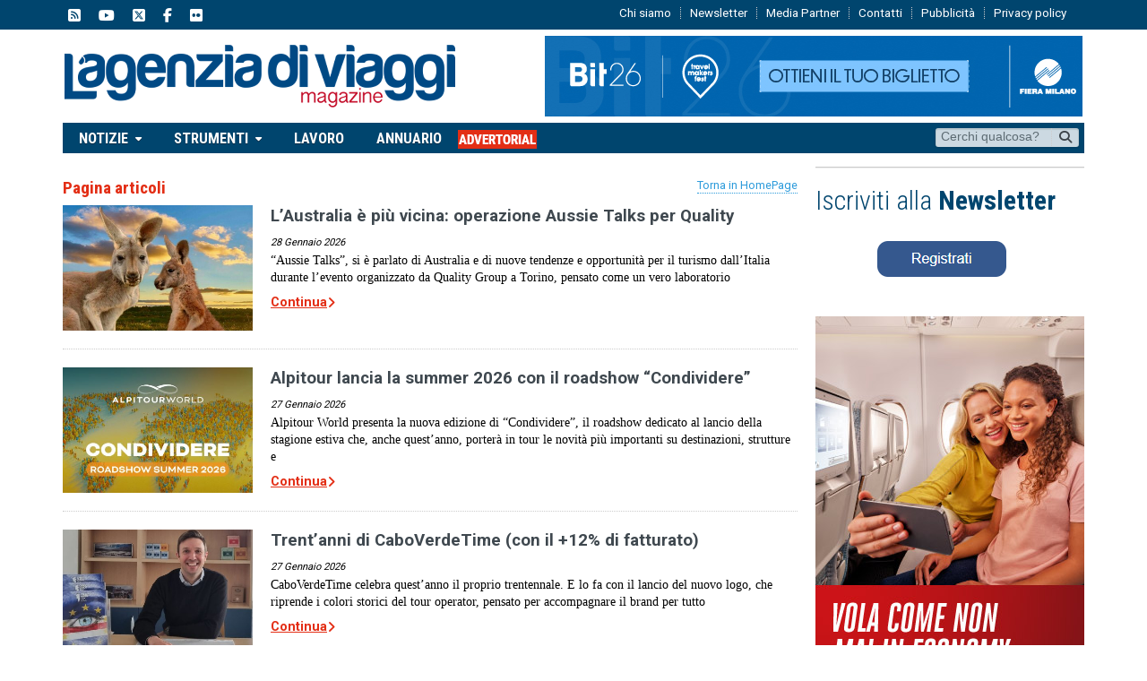

--- FILE ---
content_type: text/html; charset=UTF-8
request_url: https://www.lagenziadiviaggimag.it/113-2/?cat=8
body_size: 24704
content:
<!DOCTYPE html>
<!--[if IE 7]>
<html class="ie ie7" lang="it-IT">
<![endif]-->
<!--[if IE 8]>
<html class="ie ie8" lang="it-IT">
<![endif]-->
<!--[if !(IE 7) | !(IE 8)  ]><!-->

<!-- BEGIN html -->
<html xmlns="http://www.w3.org/1999/xhtml" lang="it-IT">
    <!--<![endif]-->
    <!-- BEGIN head -->
    <head>
        <!-- Title -->
        <title>
            L&#039;Agenzia di Viaggi Magazine | Network multimediale di informazione turistica        </title>

        <!-- Meta Tags -->
        <meta http-equiv="content-type" content="text/html; charset=UTF-8" />
        <meta name="viewport" content="width=device-width, initial-scale=1, maximum-scale=1" />
        <meta http-equiv="X-UA-Compatible" content="IE=Edge,chrome=1">
            <!-- Favicon -->
                            <link rel="shortcut icon" href="https://www.lagenziadiviaggimag.it/wp-content/uploads/2017/01/favicon-e1484906817626.jpg" type="image/x-icon" />
            
            <link rel="alternate" type="application/rss+xml" href="https://www.lagenziadiviaggimag.it/feed/" title="L&#039;Agenzia di Viaggi Magazine latest posts" />
            <link rel="alternate" type="application/rss+xml" href="https://www.lagenziadiviaggimag.it/comments/feed/" title="L&#039;Agenzia di Viaggi Magazine latest comments" />
            <link rel="pingback" href="https://www.lagenziadiviaggimag.it/xmlrpc.php" />

            <meta name='robots' content='index, follow, max-image-preview:large, max-snippet:-1, max-video-preview:-1' />
<script id="cookieyes" type="text/javascript" src="https://cdn-cookieyes.com/client_data/8a814be8da75597a9d722f10/script.js"></script>
	<!-- This site is optimized with the Yoast SEO plugin v26.8 - https://yoast.com/product/yoast-seo-wordpress/ -->
	<title>Pagina articoli - L&#039;Agenzia di Viaggi Magazine</title>
	<link rel="canonical" href="https://www.lagenziadiviaggimag.it/113-2/" />
	<link rel="next" href="https://www.lagenziadiviaggimag.it/113-2/page/2/" />
	<meta property="og:locale" content="it_IT" />
	<meta property="og:type" content="article" />
	<meta property="og:title" content="Pagina articoli - L&#039;Agenzia di Viaggi Magazine" />
	<meta property="og:url" content="https://www.lagenziadiviaggimag.it/113-2/" />
	<meta property="og:site_name" content="L&#039;Agenzia di Viaggi Magazine" />
	<meta name="twitter:card" content="summary_large_image" />
	<meta name="twitter:site" content="@lagenziaviaggi" />
	<script type="application/ld+json" class="yoast-schema-graph">{"@context":"https://schema.org","@graph":[{"@type":["WebPage","CollectionPage"],"@id":"https://www.lagenziadiviaggimag.it/113-2/","url":"https://www.lagenziadiviaggimag.it/113-2/","name":"Pagina articoli - L&#039;Agenzia di Viaggi Magazine","isPartOf":{"@id":"https://www.lagenziadiviaggimag.it/#website"},"datePublished":"2016-11-23T16:09:09+00:00","dateModified":"2017-02-10T07:47:17+00:00","breadcrumb":{"@id":"https://www.lagenziadiviaggimag.it/113-2/#breadcrumb"},"inLanguage":"it-IT"},{"@type":"BreadcrumbList","@id":"https://www.lagenziadiviaggimag.it/113-2/#breadcrumb","itemListElement":[{"@type":"ListItem","position":1,"name":"Home","item":"https://www.lagenziadiviaggimag.it/"},{"@type":"ListItem","position":2,"name":"Pagina articoli"}]},{"@type":"WebSite","@id":"https://www.lagenziadiviaggimag.it/#website","url":"https://www.lagenziadiviaggimag.it/","name":"L'Agenzia di Viaggi Magazine","description":"Network multimediale di informazione turistica","publisher":{"@id":"https://www.lagenziadiviaggimag.it/#organization"},"alternateName":"www.lagenziadiviaggimag.it","potentialAction":[{"@type":"SearchAction","target":{"@type":"EntryPoint","urlTemplate":"https://www.lagenziadiviaggimag.it/?s={search_term_string}"},"query-input":{"@type":"PropertyValueSpecification","valueRequired":true,"valueName":"search_term_string"}}],"inLanguage":"it-IT"},{"@type":"Organization","@id":"https://www.lagenziadiviaggimag.it/#organization","name":"L'Agenzia di Viaggi Magazine","url":"https://www.lagenziadiviaggimag.it/","logo":{"@type":"ImageObject","inLanguage":"it-IT","@id":"https://www.lagenziadiviaggimag.it/#/schema/logo/image/","url":"https://www.lagenziadiviaggimag.it/wp-content/uploads/2017/01/logopiugrande.png","contentUrl":"https://www.lagenziadiviaggimag.it/wp-content/uploads/2017/01/logopiugrande.png","width":974,"height":162,"caption":"L'Agenzia di Viaggi Magazine"},"image":{"@id":"https://www.lagenziadiviaggimag.it/#/schema/logo/image/"},"sameAs":["https://www.facebook.com/lagenziadiviaggi/?fref=ts","https://x.com/lagenziaviaggi","https://www.instagram.com/lagenziadiviaggi/?hl=it","https://www.youtube.com/user/lagenziadiviaggi"]}]}</script>
	<!-- / Yoast SEO plugin. -->


<link rel='dns-prefetch' href='//fonts.googleapis.com' />
<link rel='dns-prefetch' href='//use.fontawesome.com' />
<link rel="alternate" type="application/rss+xml" title="L&#039;Agenzia di Viaggi Magazine &raquo; Feed" href="https://www.lagenziadiviaggimag.it/feed/" />
<script type="text/javascript" id="wpp-js" src="https://www.lagenziadiviaggimag.it/wp-content/plugins/wordpress-popular-posts/assets/js/wpp.min.js?ver=7.3.6" data-sampling="1" data-sampling-rate="10" data-api-url="https://www.lagenziadiviaggimag.it/wp-json/wordpress-popular-posts" data-post-id="0" data-token="20093778b4" data-lang="0" data-debug="0"></script>
		<!-- This site uses the Google Analytics by MonsterInsights plugin v9.11.1 - Using Analytics tracking - https://www.monsterinsights.com/ -->
							<script src="//www.googletagmanager.com/gtag/js?id=G-S1ZXWSMV9D"  data-cfasync="false" data-wpfc-render="false" type="text/javascript" async></script>
			<script data-cfasync="false" data-wpfc-render="false" type="text/javascript">
				var mi_version = '9.11.1';
				var mi_track_user = true;
				var mi_no_track_reason = '';
								var MonsterInsightsDefaultLocations = {"page_location":"https:\/\/www.lagenziadiviaggimag.it\/113-2\/?cat=8"};
								if ( typeof MonsterInsightsPrivacyGuardFilter === 'function' ) {
					var MonsterInsightsLocations = (typeof MonsterInsightsExcludeQuery === 'object') ? MonsterInsightsPrivacyGuardFilter( MonsterInsightsExcludeQuery ) : MonsterInsightsPrivacyGuardFilter( MonsterInsightsDefaultLocations );
				} else {
					var MonsterInsightsLocations = (typeof MonsterInsightsExcludeQuery === 'object') ? MonsterInsightsExcludeQuery : MonsterInsightsDefaultLocations;
				}

								var disableStrs = [
										'ga-disable-G-S1ZXWSMV9D',
									];

				/* Function to detect opted out users */
				function __gtagTrackerIsOptedOut() {
					for (var index = 0; index < disableStrs.length; index++) {
						if (document.cookie.indexOf(disableStrs[index] + '=true') > -1) {
							return true;
						}
					}

					return false;
				}

				/* Disable tracking if the opt-out cookie exists. */
				if (__gtagTrackerIsOptedOut()) {
					for (var index = 0; index < disableStrs.length; index++) {
						window[disableStrs[index]] = true;
					}
				}

				/* Opt-out function */
				function __gtagTrackerOptout() {
					for (var index = 0; index < disableStrs.length; index++) {
						document.cookie = disableStrs[index] + '=true; expires=Thu, 31 Dec 2099 23:59:59 UTC; path=/';
						window[disableStrs[index]] = true;
					}
				}

				if ('undefined' === typeof gaOptout) {
					function gaOptout() {
						__gtagTrackerOptout();
					}
				}
								window.dataLayer = window.dataLayer || [];

				window.MonsterInsightsDualTracker = {
					helpers: {},
					trackers: {},
				};
				if (mi_track_user) {
					function __gtagDataLayer() {
						dataLayer.push(arguments);
					}

					function __gtagTracker(type, name, parameters) {
						if (!parameters) {
							parameters = {};
						}

						if (parameters.send_to) {
							__gtagDataLayer.apply(null, arguments);
							return;
						}

						if (type === 'event') {
														parameters.send_to = monsterinsights_frontend.v4_id;
							var hookName = name;
							if (typeof parameters['event_category'] !== 'undefined') {
								hookName = parameters['event_category'] + ':' + name;
							}

							if (typeof MonsterInsightsDualTracker.trackers[hookName] !== 'undefined') {
								MonsterInsightsDualTracker.trackers[hookName](parameters);
							} else {
								__gtagDataLayer('event', name, parameters);
							}
							
						} else {
							__gtagDataLayer.apply(null, arguments);
						}
					}

					__gtagTracker('js', new Date());
					__gtagTracker('set', {
						'developer_id.dZGIzZG': true,
											});
					if ( MonsterInsightsLocations.page_location ) {
						__gtagTracker('set', MonsterInsightsLocations);
					}
										__gtagTracker('config', 'G-S1ZXWSMV9D', {"forceSSL":"true","link_attribution":"true"} );
										window.gtag = __gtagTracker;										(function () {
						/* https://developers.google.com/analytics/devguides/collection/analyticsjs/ */
						/* ga and __gaTracker compatibility shim. */
						var noopfn = function () {
							return null;
						};
						var newtracker = function () {
							return new Tracker();
						};
						var Tracker = function () {
							return null;
						};
						var p = Tracker.prototype;
						p.get = noopfn;
						p.set = noopfn;
						p.send = function () {
							var args = Array.prototype.slice.call(arguments);
							args.unshift('send');
							__gaTracker.apply(null, args);
						};
						var __gaTracker = function () {
							var len = arguments.length;
							if (len === 0) {
								return;
							}
							var f = arguments[len - 1];
							if (typeof f !== 'object' || f === null || typeof f.hitCallback !== 'function') {
								if ('send' === arguments[0]) {
									var hitConverted, hitObject = false, action;
									if ('event' === arguments[1]) {
										if ('undefined' !== typeof arguments[3]) {
											hitObject = {
												'eventAction': arguments[3],
												'eventCategory': arguments[2],
												'eventLabel': arguments[4],
												'value': arguments[5] ? arguments[5] : 1,
											}
										}
									}
									if ('pageview' === arguments[1]) {
										if ('undefined' !== typeof arguments[2]) {
											hitObject = {
												'eventAction': 'page_view',
												'page_path': arguments[2],
											}
										}
									}
									if (typeof arguments[2] === 'object') {
										hitObject = arguments[2];
									}
									if (typeof arguments[5] === 'object') {
										Object.assign(hitObject, arguments[5]);
									}
									if ('undefined' !== typeof arguments[1].hitType) {
										hitObject = arguments[1];
										if ('pageview' === hitObject.hitType) {
											hitObject.eventAction = 'page_view';
										}
									}
									if (hitObject) {
										action = 'timing' === arguments[1].hitType ? 'timing_complete' : hitObject.eventAction;
										hitConverted = mapArgs(hitObject);
										__gtagTracker('event', action, hitConverted);
									}
								}
								return;
							}

							function mapArgs(args) {
								var arg, hit = {};
								var gaMap = {
									'eventCategory': 'event_category',
									'eventAction': 'event_action',
									'eventLabel': 'event_label',
									'eventValue': 'event_value',
									'nonInteraction': 'non_interaction',
									'timingCategory': 'event_category',
									'timingVar': 'name',
									'timingValue': 'value',
									'timingLabel': 'event_label',
									'page': 'page_path',
									'location': 'page_location',
									'title': 'page_title',
									'referrer' : 'page_referrer',
								};
								for (arg in args) {
																		if (!(!args.hasOwnProperty(arg) || !gaMap.hasOwnProperty(arg))) {
										hit[gaMap[arg]] = args[arg];
									} else {
										hit[arg] = args[arg];
									}
								}
								return hit;
							}

							try {
								f.hitCallback();
							} catch (ex) {
							}
						};
						__gaTracker.create = newtracker;
						__gaTracker.getByName = newtracker;
						__gaTracker.getAll = function () {
							return [];
						};
						__gaTracker.remove = noopfn;
						__gaTracker.loaded = true;
						window['__gaTracker'] = __gaTracker;
					})();
									} else {
										console.log("");
					(function () {
						function __gtagTracker() {
							return null;
						}

						window['__gtagTracker'] = __gtagTracker;
						window['gtag'] = __gtagTracker;
					})();
									}
			</script>
							<!-- / Google Analytics by MonsterInsights -->
		<!-- lagenziadiviaggimag.it is managing ads with Advanced Ads --><script id="lagen-ready">
			window.advanced_ads_ready=function(e,a){a=a||"complete";var d=function(e){return"interactive"===a?"loading"!==e:"complete"===e};d(document.readyState)?e():document.addEventListener("readystatechange",(function(a){d(a.target.readyState)&&e()}),{once:"interactive"===a})},window.advanced_ads_ready_queue=window.advanced_ads_ready_queue||[];		</script>
		<style id='wp-img-auto-sizes-contain-inline-css' type='text/css'>
img:is([sizes=auto i],[sizes^="auto," i]){contain-intrinsic-size:3000px 1500px}
/*# sourceURL=wp-img-auto-sizes-contain-inline-css */
</style>
<style id='wp-emoji-styles-inline-css' type='text/css'>

	img.wp-smiley, img.emoji {
		display: inline !important;
		border: none !important;
		box-shadow: none !important;
		height: 1em !important;
		width: 1em !important;
		margin: 0 0.07em !important;
		vertical-align: -0.1em !important;
		background: none !important;
		padding: 0 !important;
	}
/*# sourceURL=wp-emoji-styles-inline-css */
</style>
<style id='font-awesome-svg-styles-default-inline-css' type='text/css'>
.svg-inline--fa {
  display: inline-block;
  height: 1em;
  overflow: visible;
  vertical-align: -.125em;
}
/*# sourceURL=font-awesome-svg-styles-default-inline-css */
</style>
<link rel='stylesheet' id='font-awesome-svg-styles-css' href='https://www.lagenziadiviaggimag.it/wp-content/uploads/font-awesome/v6.5.2/css/svg-with-js.css' type='text/css' media='all' />
<style id='font-awesome-svg-styles-inline-css' type='text/css'>
   .wp-block-font-awesome-icon svg::before,
   .wp-rich-text-font-awesome-icon svg::before {content: unset;}
/*# sourceURL=font-awesome-svg-styles-inline-css */
</style>
<link rel='stylesheet' id='color-bg-tag-cloud-css' href='https://www.lagenziadiviaggimag.it/wp-content/plugins/color-bg-tag-cloud/inc/color-bg-tag-cloud.css?ver=5a05261992481a66f3e53b7984d350ad' type='text/css' media='all' />
<link crossorigin="anonymous" rel='stylesheet' id='google-fonts-1-css' href='https://fonts.googleapis.com/css?family=Roboto&#038;subset=latin&#038;ver=5a05261992481a66f3e53b7984d350ad' type='text/css' media='all' />
<link crossorigin="anonymous" rel='stylesheet' id='google-fonts-2-css' href='https://fonts.googleapis.com/css?family=Roboto+Condensed&#038;subset=latin&#038;ver=5a05261992481a66f3e53b7984d350ad' type='text/css' media='all' />
<link rel='stylesheet' id='reset-css' href='https://www.lagenziadiviaggimag.it/wp-content/themes/gadgetine-theme/css/reset.css?ver=5a05261992481a66f3e53b7984d350ad' type='text/css' media='all' />
<link rel='stylesheet' id='font-awesome-css' href='https://www.lagenziadiviaggimag.it/wp-content/themes/gadgetine-theme/css/font-awesome.min.css?ver=5a05261992481a66f3e53b7984d350ad' type='text/css' media='all' />
<link rel='stylesheet' id='dat-menu-css' href='https://www.lagenziadiviaggimag.it/wp-content/themes/gadgetine-theme/css/dat-menu.css?ver=5a05261992481a66f3e53b7984d350ad' type='text/css' media='all' />
<link rel='stylesheet' id='main-stylesheet-css' href='https://www.lagenziadiviaggimag.it/wp-content/themes/gadgetine-theme/css/main-stylesheet.css?ver=3.8.1' type='text/css' media='all' />
<link rel='stylesheet' id='lightbox-css' href='https://www.lagenziadiviaggimag.it/wp-content/themes/gadgetine-theme/css/lightbox.css?ver=5a05261992481a66f3e53b7984d350ad' type='text/css' media='all' />
<link rel='stylesheet' id='shortcode-css' href='https://www.lagenziadiviaggimag.it/wp-content/themes/gadgetine-theme/css/shortcodes.css?ver=5a05261992481a66f3e53b7984d350ad' type='text/css' media='all' />
<link rel='stylesheet' id='animate-css' href='https://www.lagenziadiviaggimag.it/wp-content/themes/gadgetine-theme/css/animate.css?ver=5a05261992481a66f3e53b7984d350ad' type='text/css' media='all' />
<link rel='stylesheet' id='carousel-css' href='https://www.lagenziadiviaggimag.it/wp-content/themes/gadgetine-theme/css/owl.carousel.css?ver=5a05261992481a66f3e53b7984d350ad' type='text/css' media='all' />
<link rel='stylesheet' id='responsive-css' href='https://www.lagenziadiviaggimag.it/wp-content/themes/gadgetine-theme/css/responsive.css?ver=3.7.0' type='text/css' media='all' />
<link rel='stylesheet' id='dynamic-css-css' href='https://www.lagenziadiviaggimag.it/wp-content/themes/gadgetine-theme/functions/ot_dyn.css?ver=5a05261992481a66f3e53b7984d350ad' type='text/css' media='all' />
<link rel='stylesheet' id='style-css' href='https://www.lagenziadiviaggimag.it/wp-content/themes/gadgetine-theme/style.css?ver=5a05261992481a66f3e53b7984d350ad' type='text/css' media='all' />
<link crossorigin="anonymous" rel='stylesheet' id='font-awesome-official-css' href='https://use.fontawesome.com/releases/v6.5.2/css/all.css' type='text/css' media='all' integrity="sha384-PPIZEGYM1v8zp5Py7UjFb79S58UeqCL9pYVnVPURKEqvioPROaVAJKKLzvH2rDnI" crossorigin="anonymous" />
<link rel='stylesheet' id='heateor_sss_frontend_css-css' href='https://www.lagenziadiviaggimag.it/wp-content/plugins/sassy-social-share/public/css/sassy-social-share-public.css?ver=3.3.79' type='text/css' media='all' />
<style id='heateor_sss_frontend_css-inline-css' type='text/css'>
.heateor_sss_button_instagram span.heateor_sss_svg,a.heateor_sss_instagram span.heateor_sss_svg{background:radial-gradient(circle at 30% 107%,#fdf497 0,#fdf497 5%,#fd5949 45%,#d6249f 60%,#285aeb 90%)}.heateor_sss_horizontal_sharing .heateor_sss_svg,.heateor_sss_standard_follow_icons_container .heateor_sss_svg{color:#fff;border-width:10px;border-style:solid;border-color:#ffffff}.heateor_sss_horizontal_sharing .heateorSssTCBackground{color:#666}.heateor_sss_horizontal_sharing span.heateor_sss_svg:hover,.heateor_sss_standard_follow_icons_container span.heateor_sss_svg:hover{border-color:transparent;}.heateor_sss_vertical_sharing span.heateor_sss_svg,.heateor_sss_floating_follow_icons_container span.heateor_sss_svg{color:#fff;border-width:0px;border-style:solid;border-color:transparent;}.heateor_sss_vertical_sharing .heateorSssTCBackground{color:#666;}.heateor_sss_vertical_sharing span.heateor_sss_svg:hover,.heateor_sss_floating_follow_icons_container span.heateor_sss_svg:hover{border-color:transparent;}@media screen and (max-width:783px) {.heateor_sss_vertical_sharing{display:none!important}}
/*# sourceURL=heateor_sss_frontend_css-inline-css */
</style>
<link crossorigin="anonymous" rel='stylesheet' id='font-awesome-official-v4shim-css' href='https://use.fontawesome.com/releases/v6.5.2/css/v4-shims.css' type='text/css' media='all' integrity="sha384-XyvK/kKwgVW+fuRkusfLgfhAMuaxLPSOY8W7wj8tUkf0Nr2WGHniPmpdu+cmPS5n" crossorigin="anonymous" />
<script type="text/javascript" src="https://www.lagenziadiviaggimag.it/wp-content/plugins/google-analytics-for-wordpress/assets/js/frontend-gtag.min.js?ver=9.11.1" id="monsterinsights-frontend-script-js" async="async" data-wp-strategy="async"></script>
<script data-cfasync="false" data-wpfc-render="false" type="text/javascript" id='monsterinsights-frontend-script-js-extra'>/* <![CDATA[ */
var monsterinsights_frontend = {"js_events_tracking":"true","download_extensions":"doc,pdf,ppt,zip,xls,docx,pptx,xlsx","inbound_paths":"[]","home_url":"https:\/\/www.lagenziadiviaggimag.it","hash_tracking":"false","v4_id":"G-S1ZXWSMV9D"};/* ]]> */
</script>
<script type="text/javascript" id="jquery-core-js-extra">
/* <![CDATA[ */
var ot = {"THEME_NAME":"gadgetine","adminUrl":"https://www.lagenziadiviaggimag.it/wp-admin/admin-ajax.php","gallery_id":"","galleryCat":"","imageUrl":"https://www.lagenziadiviaggimag.it/wp-content/themes/gadgetine-theme/images/","cssUrl":"https://www.lagenziadiviaggimag.it/wp-content/themes/gadgetine-theme/css/","themeUrl":"https://www.lagenziadiviaggimag.it/wp-content/themes/gadgetine-theme"};
//# sourceURL=jquery-core-js-extra
/* ]]> */
</script>
<script type="text/javascript" src="https://www.lagenziadiviaggimag.it/wp-includes/js/jquery/jquery.min.js?ver=3.7.1" id="jquery-core-js"></script>
<script type="text/javascript" src="https://www.lagenziadiviaggimag.it/wp-includes/js/jquery/jquery-migrate.min.js?ver=3.4.1" id="jquery-migrate-js"></script>
<script type="text/javascript" id="advanced-ads-advanced-js-js-extra">
/* <![CDATA[ */
var advads_options = {"blog_id":"1","privacy":{"consent-method":"","custom-cookie-name":"","custom-cookie-value":"","enabled":false,"state":"not_needed"}};
//# sourceURL=advanced-ads-advanced-js-js-extra
/* ]]> */
</script>
<script type="text/javascript" src="https://www.lagenziadiviaggimag.it/wp-content/plugins/advanced-ads/public/assets/js/advanced.min.js?ver=1.56.3" id="advanced-ads-advanced-js-js"></script>
<script type="text/javascript" src="https://www.lagenziadiviaggimag.it/wp-content/themes/gadgetine-theme/js/owl.carousel.min.js?ver=5a05261992481a66f3e53b7984d350ad" id="owl-carousel-js"></script>
<script type="text/javascript" src="https://www.lagenziadiviaggimag.it/wp-content/themes/gadgetine-theme/functions/ot_dyn.js?ver=5a05261992481a66f3e53b7984d350ad" id="dynamic-scripts-js"></script>
<script></script><link rel="https://api.w.org/" href="https://www.lagenziadiviaggimag.it/wp-json/" /><link rel="EditURI" type="application/rsd+xml" title="RSD" href="https://www.lagenziadiviaggimag.it/xmlrpc.php?rsd" />

            <style id="wpp-loading-animation-styles">@-webkit-keyframes bgslide{from{background-position-x:0}to{background-position-x:-200%}}@keyframes bgslide{from{background-position-x:0}to{background-position-x:-200%}}.wpp-widget-block-placeholder,.wpp-shortcode-placeholder{margin:0 auto;width:60px;height:3px;background:#dd3737;background:linear-gradient(90deg,#dd3737 0%,#571313 10%,#dd3737 100%);background-size:200% auto;border-radius:3px;-webkit-animation:bgslide 1s infinite linear;animation:bgslide 1s infinite linear}</style>
            <script>advads_items = { conditions: {}, display_callbacks: {}, display_effect_callbacks: {}, hide_callbacks: {}, backgrounds: {}, effect_durations: {}, close_functions: {}, showed: [] };</script><style type="text/css" id="lagen-layer-custom-css"></style><script type="text/javascript">
		var advadsCfpQueue = [];
		var advadsCfpAd = function( adID ){
			if ( 'undefined' == typeof advadsProCfp ) { advadsCfpQueue.push( adID ) } else { advadsProCfp.addElement( adID ) }
		};
		</script>
		<link rel="stylesheet" href="https://www.lagenziadiviaggimag.it/wp-content/themes/gadgetine-theme/css/carousel.css"><script src="https://www.lagenziadiviaggimag.it/wp-content/themes/gadgetine-theme/js/transition.js"></script><script src="https://www.lagenziadiviaggimag.it/wp-content/themes/gadgetine-theme/js/carousel.js"></script><style>.carousel-inner > .item > img,.carousel-inner > .item > a > img {  width: 100%;  margin: auto;}.carousel-control {position: absolute;top: 0;bottom: 0;left: 0;width: 44px;height: 44px;top: 40%;background: rgba(0, 0, 0, 0.75);font-size: 20px;color: #fff;text-align: center;text-shadow: 0 1px 2px rgba(0,0,0,.6);}.carousel-control .glyphicon-chevron-left, .carousel-control .glyphicon-chevron-right, .carousel-control .icon-next, .carousel-control .icon-prev {width: 22px;height: 30px;font-size: 30px;}.carousel-control .glyphicon-chevron-left, .carousel-control .glyphicon-chevron-right, .carousel-control .icon-next, .carousel-control .icon-prev {position: absolute;top: 35%;z-index: 5;display: inline-block;}</style><meta name="generator" content="Powered by WPBakery Page Builder - drag and drop page builder for WordPress."/>
<!-- Nessuna versione HTML AMP disponibile per questo URL. --><script  async src="https://pagead2.googlesyndication.com/pagead/js/adsbygoogle.js?client=ca-pub-8412776413659514" crossorigin="anonymous"></script><link rel="icon" href="https://www.lagenziadiviaggimag.it/wp-content/uploads/2017/02/cropped-logo_quadrato-32x32.png" sizes="32x32" />
<link rel="icon" href="https://www.lagenziadiviaggimag.it/wp-content/uploads/2017/02/cropped-logo_quadrato-192x192.png" sizes="192x192" />
<link rel="apple-touch-icon" href="https://www.lagenziadiviaggimag.it/wp-content/uploads/2017/02/cropped-logo_quadrato-180x180.png" />
<meta name="msapplication-TileImage" content="https://www.lagenziadiviaggimag.it/wp-content/uploads/2017/02/cropped-logo_quadrato-270x270.png" />
		<style type="text/css" id="wp-custom-css">
			h5 {
font-size:7pt !important;
	font-weight:normal !important;
}

.shortocde-content ol {
	font-family:'Georgia' !important;
	font-size:15px;
}

@media only screen and (max-width: 600px) {
a.adtabstravelid:before {
		content: url('/img/travelid.png')!important;
	}
	}

.shortocde-content p.caps:first-letter {
    font-size: 15px;
    font-weight: inherit;
    float: none;
    margin: 0;
    color: #1a1a1a;
    line-height: 132%;
}

/* Custom Facebook Feed */
.cff-page-name .cff-author-date {
font-family: 'Roboto' !important;
}
/* Custom Facebook Feed - End */

/*WORDPRESS POPULAR POSTS*/
.wpp-list {
	font-size:14px;
	line-height:130%;
}

.wpp-post-title {
	margin-bottom:10px;
}

.related-articles .item-header {
    margin-bottom: 10px;
    display: none;
}


a i[class*="fa"]{vertical-align:middle;}

@media only screen and (max-width: 900px){
.main-menu-reposnive-button{
	display: flow-root;
}
}		</style>
		<noscript><style> .wpb_animate_when_almost_visible { opacity: 1; }</style></noscript>
            <!--
                            <script async='async' src='https://www.googletagservices.com/tag/js/gpt.js'></script>
                            <script>
                              var googletag = googletag || {};
                              googletag.cmd = googletag.cmd || [];
                            </script>
            
                            <script>
                              googletag.cmd.push(function() {
                                googletag.defineSlot('/401258762/MM_2_test', [300, 250], 'div-gpt-ad-1486103790040-0').addService(googletag.pubads());
                                googletag.pubads().enableSingleRequest();
                                googletag.enableServices();
                              });
                            </script>
            -->

            <!-- Google tag (gtag.js) -->
            <script async src="https://www.googletagmanager.com/gtag/js?id=G-S1ZXWSMV9D"></script>
            <script>
                window.dataLayer = window.dataLayer || [];
                function gtag() {
                    dataLayer.push(arguments);
                }
                gtag('js', new Date());

                gtag('config', 'G-S1ZXWSMV9D');
            </script>


            

            <!-- END head -->
    </head>

    <!-- BEGIN body -->
    <body class="blog wp-theme-gadgetine-theme wpb-js-composer js-comp-ver-8.7.2 vc_responsive">
        	
        <!-- BEGIN .boxed -->
<div class="boxed">
        <!-- BEGIN .header -->
    <header class="header">
                    <div class="top-line">
                <div class="wrapper">

                    <div class="left social-content social-content-top">
                        <a href="https://www.lagenziadiviaggi.it/feed/" target="_blank" class="soc-rss-icon soc-rss-icon-top"><i class="fa-solid fa-square-rss"></i></a>	
                        <a href="https://www.youtube.com/user/lagenziadiviaggi" target="_blank" class="soc-facebook-icon soc-youtube-icon-top"><i class="fa-brands fa-youtube"></i></a>																<a href="https://twitter.com/lagenziaviaggi" target="_blank" class="soc-twitter-icon  soc-twitter-icon-top"><i class="fa-brands fa-square-x-twitter"></i></a>	
                        <a href="https://www.facebook.com/lagenziadiviaggi/?fref=ts" target="_blank" class="soc-facebook-icon soc-facebook-icon-top"><i class="fa-brands fa-facebook-f"></i></a>	
                        <a href="https://www.flickr.com/photos/lagenziadiviaggi" target="_blank" class="soc-facebook-icon soc-flickr-icon-top"><i class="fa-brands fa-flickr"></i></a>	
                    </div>

                                                <nav class="menu-sovratestata-container"><ul class="top-menu load-responsive" rel="Top Menu"><li id="menu-item-99" class="colorblack menu-item menu-item-type-custom menu-item-object-custom single"><a href="/chi-siamo/">Chi siamo</a></li>
<li id="menu-item-100" class="menu-item menu-item-type-custom menu-item-object-custom single"><a href="/iscriviti-alla-nostra-newsletter/">Newsletter</a></li>
<li id="menu-item-101" class="menu-item menu-item-type-custom menu-item-object-custom single"><a href="/media-partner/">Media Partner</a></li>
<li id="menu-item-485" class="menu-item menu-item-type-post_type menu-item-object-page single"><a href="https://www.lagenziadiviaggimag.it/contatti/">Contatti</a></li>
<li id="menu-item-20436" class="menu-item menu-item-type-post_type menu-item-object-page single"><a href="https://www.lagenziadiviaggimag.it/pubblicita/">Pubblicità</a></li>
<li id="menu-item-21132" class="menu-item menu-item-type-post_type menu-item-object-page single"><a href="https://www.lagenziadiviaggimag.it/informazioni-sul-trattamento-dati-personali/">Privacy policy</a></li>
</ul></nav>						
                                </div>
            </div>
        

        <!-- BEGIN .wrapper -->
        <div class="wrapper">

            <!-- BEGIN .header-block -->
            <div class="header-block">
                <div class="header-logo">
                                            <a href="https://www.lagenziadiviaggimag.it"><img src="https://www.lagenziadiviaggimag.it/wp-content/uploads/2017/01/logopiugrande.png" alt="L&#039;Agenzia di Viaggi Magazine" /></a>
                                    </div>

                                    <div class="header-banner"><div class="lagen-a-banner-testata" id="lagen-204774076"><div data-lagen-trackid="4530" data-lagen-trackbid="1" class="lagen-target" id="lagen-1809741778"><div data-lagen-trackid="165595" data-lagen-trackbid="1" data-lagen-redirect="1" class="lagen-target" id="lagen-293802616"><a data-bid="1" data-no-instant="1" href="https://www.lagenziadiviaggimag.it/linkout/165595" rel="noopener sponsored" class="notrack" target="_blank" aria-label="BIT 2026 ottieni il tuo biglietto"><img loading="lazy" decoding="async" src="https://www.lagenziadiviaggimag.it/wp-content/uploads/2025/12/BIT_banner-con-CTA_600x90_it_biglietto.gif" alt="BIT 2026 ottieni il tuo biglietto"  width="600" height="90"   /></a></div></div></div>
                                            </div>
                                <!-- END .header-block -->
            </div>

            <!-- END .wrapper -->
        </div>


        <div class="header-menu top-adv">

            <nav class="main-menu">

                                    <div class="right head-searcher">
                        <form method="get" action="https://www.lagenziadiviaggimag.it" name="searchform" >
                            <input type="search" class="head-search-input" value="" placeholder="Cerchi qualcosa?" name="s" id="s"/>
                            <input type="submit" class="head-search-button" value="s" />
                        </form>
                    </div>
                

                <a href="#dat-menu" class="main-menu-reposnive-button"><i class="fa-solid fa-bars"></i>Apri il menù</a>


                <ul class="load-responsive" rel="Main Menu"><li id="menu-item-155" class="normal-drop   no-description menu-item menu-item-type-custom menu-item-object-custom menu-item-home menu-item-has-children ot-dropdown"><a href="https://www.lagenziadiviaggimag.it/"><span>NOTIZIE</span></a>
<ul class="sub-menu">
	<li id="menu-item-550" class="normal-drop   no-description menu-item menu-item-type-taxonomy menu-item-object-category"><a href="https://www.lagenziadiviaggimag.it/category/main/attualita/">Attualità</a></li>
	<li id="menu-item-239" class="normal-drop   no-description menu-item menu-item-type-taxonomy menu-item-object-category"><a href="https://www.lagenziadiviaggimag.it/category/main/operatori/">Operatori</a></li>
	<li id="menu-item-634" class="normal-drop   no-description menu-item menu-item-type-taxonomy menu-item-object-category"><a href="https://www.lagenziadiviaggimag.it/category/main/volare/">Volare</a></li>
	<li id="menu-item-554" class="normal-drop   no-description menu-item menu-item-type-taxonomy menu-item-object-category"><a href="https://www.lagenziadiviaggimag.it/category/main/destinazioni/">Destinazioni</a></li>
	<li id="menu-item-560" class="normal-drop   no-description menu-item menu-item-type-taxonomy menu-item-object-category"><a href="https://www.lagenziadiviaggimag.it/category/main/navigare/">Navigare</a></li>
	<li id="menu-item-570" class="normal-drop   no-description menu-item menu-item-type-taxonomy menu-item-object-category"><a href="https://www.lagenziadiviaggimag.it/category/main/trasporti/">Trasporti</a></li>
	<li id="menu-item-236" class="normal-drop   no-description menu-item menu-item-type-taxonomy menu-item-object-category"><a href="https://www.lagenziadiviaggimag.it/category/main/tecnologia/">Tecnologia</a></li>
	<li id="menu-item-557" class="normal-drop   no-description menu-item menu-item-type-taxonomy menu-item-object-category"><a href="https://www.lagenziadiviaggimag.it/category/main/italia/">Italia</a></li>
	<li id="menu-item-547" class="normal-drop   no-description menu-item menu-item-type-taxonomy menu-item-object-category"><a href="https://www.lagenziadiviaggimag.it/category/main/agenti-di-viaggi/">Agenti di viaggi</a></li>
	<li id="menu-item-565" class="normal-drop   no-description menu-item menu-item-type-taxonomy menu-item-object-category"><a href="https://www.lagenziadiviaggimag.it/category/main/ospitalita/">Ospitalità</a></li>
	<li id="menu-item-555" class="normal-drop   no-description menu-item menu-item-type-taxonomy menu-item-object-category"><a href="https://www.lagenziadiviaggimag.it/category/main/fiere/">Fiere</a></li>
	<li id="menu-item-556" class="normal-drop   no-description menu-item menu-item-type-taxonomy menu-item-object-category"><a href="https://www.lagenziadiviaggimag.it/category/main/formazione/">Formazione</a></li>
	<li id="menu-item-55669" class="normal-drop   no-description menu-item menu-item-type-taxonomy menu-item-object-category"><a href="https://www.lagenziadiviaggimag.it/category/rubriche/fisco/">Fisco</a></li>
	<li id="menu-item-552" class="normal-drop   no-description menu-item menu-item-type-taxonomy menu-item-object-category"><a href="https://www.lagenziadiviaggimag.it/category/main/business-travel/">Business Travel</a></li>
	<li id="menu-item-28086" class="normal-drop   no-description menu-item menu-item-type-taxonomy menu-item-object-category"><a href="https://www.lagenziadiviaggimag.it/category/main/assicurazioni/">Assicurazioni</a></li>
</ul>
</li>
<li id="menu-item-156" class="normal-drop   no-description menu-item menu-item-type-custom menu-item-object-custom menu-item-home menu-item-has-children ot-dropdown"><a href="https://www.lagenziadiviaggimag.it/"><span>STRUMENTI</span></a>
<ul class="sub-menu">
	<li id="menu-item-2362" class="normal-drop   no-description menu-item menu-item-type-custom menu-item-object-custom"><a href="https://www.lagenziadiviaggimag.it/magazine-gennaio-2026">Magazine</a></li>
	<li id="menu-item-32777" class="normal-drop   no-description menu-item menu-item-type-custom menu-item-object-custom"><a target="_blank" href="https://www.viaggioff.it/">ViaggiOff</a></li>
	<li id="menu-item-18003" class="normal-drop   no-description menu-item menu-item-type-custom menu-item-object-custom"><a target="_blank" href="https://www.lagenziadiviaggimag.it/formazione-adv/">Formazione</a></li>
	<li id="menu-item-35637" class="normal-drop   no-description menu-item menu-item-type-taxonomy menu-item-object-category"><a target="_blank" href="https://www.lagenziadiviaggimag.it/category/main/advertorial/">Advertorial</a></li>
	<li id="menu-item-72148" class="normal-drop   no-description menu-item menu-item-type-taxonomy menu-item-object-category"><a href="https://www.lagenziadiviaggimag.it/category/rubriche/voice-of-leader/">Voice of Leader</a></li>
	<li id="menu-item-536" class="normal-drop   no-description menu-item menu-item-type-custom menu-item-object-custom"><a target="_blank" href="https://formazione.lagenziadiviaggimag.it">Webinar</a></li>
	<li id="menu-item-164703" class="normal-drop   no-description menu-item menu-item-type-post_type menu-item-object-page"><a href="https://www.lagenziadiviaggimag.it/italia-travel-news-2025/">Italia Travel News – 2025</a></li>
	<li id="menu-item-45847" class="normal-drop   no-description menu-item menu-item-type-post_type menu-item-object-page"><a target="_blank" href="https://www.lagenziadiviaggimag.it/appunti-di-viaggio/">Appunti di Viaggio</a></li>
	<li id="menu-item-244" class="normal-drop   no-description menu-item menu-item-type-custom menu-item-object-custom"><a target="_blank" href="https://www.lagenziadiviaggimag.it/sapevatelo/">#sapevatelo</a></li>
	<li id="menu-item-8445" class="normal-drop   no-description menu-item menu-item-type-post_type menu-item-object-page"><a target="_blank" href="https://www.lagenziadiviaggimag.it/premio-turismo-responsabile/">Premio Turismo Responsabile</a></li>
</ul>
</li>
<li id="menu-item-157" class="normal-drop   no-description menu-item menu-item-type-custom menu-item-object-custom"><a target="_blank" href="https://lavoro.lagenziadiviaggimag.it/">LAVORO</a></li>
<li id="menu-item-245" class="normal-drop   no-description menu-item menu-item-type-custom menu-item-object-custom"><a target="_blank" href="https://annuario.lagenziadiviaggimag.it/">ANNUARIO</a></li>
<div  class="lagen-af9ce9bc1470be8057b97e5d32642966 lagen-menu" id="lagen-af9ce9bc1470be8057b97e5d32642966"></div></ul>

            </nav>
        </div>
        <!-- END .header -->
    </header>

    			<!-- BEGIN .content -->
			<section class="content">
				
				<!-- BEGIN .wrapper -->
				<div class="wrapper">
					
					
					<div class="main-content-wrapper
										 big-sidebar-right					">

						<!-- BEGIN .main-content -->
						<div class="main-content">

						
	<!-- BEGIN .def-panel -->
	<div class="def-panel">
							

	<div class="panel-title">
					<a href="https://www.lagenziadiviaggimag.it" class="right">Torna in HomePage</a>
				<h2 style="color: #264C84; border-bottom: 2px solid #264C84;">Pagina articoli</h2>
	</div>
			
		<div class="panel-content main-article-list">
									<!-- BEGIN .item -->
		<div class="item post-169942 post type-post status-publish format-standard has-post-thumbnail hentry category-flash1 category-operatori tag-australia tag-discover-australia tag-matteo-prato tag-qatar-airways tag-quality-group tag-roberto-boni tag-tourism-australia" id="post-169942" >
				<div class="item-header">
		<div class="relative-element">
							<div class="image-overlay-icons" onclick="javascript:location.href = 'https://www.lagenziadiviaggimag.it/laustralia-e-piu-vicina-operazione-aussie-talks-per-quality/';">
					<a href="https://www.lagenziadiviaggimag.it/laustralia-e-piu-vicina-operazione-aussie-talks-per-quality/" title="Leggi l&#039;articolo"><i class="fa-solid fa-magnifying-glass"></i></a>
									</div>
						<a href="https://www.lagenziadiviaggimag.it/laustralia-e-piu-vicina-operazione-aussie-talks-per-quality/" class="hover-image">
				<img src="https://www.lagenziadiviaggimag.it/wp-content/uploads/2022/01/australia-canguri-e1643122306204-472x312_c.jpg" alt="L’Australia è più vicina: operazione Aussie Talks per Quality" title="" />			</a>
		</div>
	</div>
			<div class="item-content">
				<h3>
					<a href="https://www.lagenziadiviaggimag.it/laustralia-e-piu-vicina-operazione-aussie-talks-per-quality/">L’Australia è più vicina: operazione Aussie Talks per Quality</a>
									</h3>
				<div class="date">28 Gennaio 2026</div>
				<p>“Aussie Talks”, si è parlato di Australia e di nuove tendenze e opportunità per il turismo dall’Italia durante l’evento organizzato da Quality Group a Torino, pensato come un vero laboratorio</p>
				
				<a href="https://www.lagenziadiviaggimag.it/laustralia-e-piu-vicina-operazione-aussie-talks-per-quality/" class="read-more-link">Continua<i class="fa-solid fa-angle-right"></i></a>
			</div>
		<!-- END .item -->
		</div>													<!-- BEGIN .item -->
		<div class="item post-170791 post type-post status-publish format-standard has-post-thumbnail hentry category-in-vetrina category-operatori tag-alessandro-seghi tag-alpitour" id="post-170791" >
				<div class="item-header">
		<div class="relative-element">
							<div class="image-overlay-icons" onclick="javascript:location.href = 'https://www.lagenziadiviaggimag.it/alpitour-lancia-la-summer-2026-con-il-roadshow-condividere/';">
					<a href="https://www.lagenziadiviaggimag.it/alpitour-lancia-la-summer-2026-con-il-roadshow-condividere/" title="Leggi l&#039;articolo"><i class="fa-solid fa-magnifying-glass"></i></a>
									</div>
						<a href="https://www.lagenziadiviaggimag.it/alpitour-lancia-la-summer-2026-con-il-roadshow-condividere/" class="hover-image">
				<img src="https://www.lagenziadiviaggimag.it/wp-content/uploads/2026/01/ALPITOUR_Condividere-472x312_c.jpg" alt="Alpitour lancia la summer 2026 con il roadshow “Condividere”" title="" />			</a>
		</div>
	</div>
			<div class="item-content">
				<h3>
					<a href="https://www.lagenziadiviaggimag.it/alpitour-lancia-la-summer-2026-con-il-roadshow-condividere/">Alpitour lancia la summer 2026 con il roadshow “Condividere”</a>
									</h3>
				<div class="date">27 Gennaio 2026</div>
				<p>Alpitour World presenta la nuova edizione di “Condividere”, il roadshow dedicato al lancio della stagione estiva che, anche quest’anno, porterà in tour le novità più importanti su destinazioni, strutture e</p>
				
				<a href="https://www.lagenziadiviaggimag.it/alpitour-lancia-la-summer-2026-con-il-roadshow-condividere/" class="read-more-link">Continua<i class="fa-solid fa-angle-right"></i></a>
			</div>
		<!-- END .item -->
		</div>													<!-- BEGIN .item -->
		<div class="item post-170673 post type-post status-publish format-standard has-post-thumbnail hentry category-flash1 category-operatori tag-andrea-stefanina tag-caboverdetime tag-capo-verde tag-pietro-dusi" id="post-170673" >
				<div class="item-header">
		<div class="relative-element">
							<div class="image-overlay-icons" onclick="javascript:location.href = 'https://www.lagenziadiviaggimag.it/trentanni-di-caboverdetime-con-il-12-di-fatturato/';">
					<a href="https://www.lagenziadiviaggimag.it/trentanni-di-caboverdetime-con-il-12-di-fatturato/" title="Leggi l&#039;articolo"><i class="fa-solid fa-magnifying-glass"></i></a>
									</div>
						<a href="https://www.lagenziadiviaggimag.it/trentanni-di-caboverdetime-con-il-12-di-fatturato/" class="hover-image">
				<img src="https://www.lagenziadiviaggimag.it/wp-content/uploads/2026/01/CaboVerdeTime-472x312_c.jpg" alt="Trent’anni di CaboVerdeTime (con il +12% di fatturato)" title="CaboVerdeTime" />			</a>
		</div>
	</div>
			<div class="item-content">
				<h3>
					<a href="https://www.lagenziadiviaggimag.it/trentanni-di-caboverdetime-con-il-12-di-fatturato/">Trent’anni di CaboVerdeTime (con il +12% di fatturato)</a>
									</h3>
				<div class="date">27 Gennaio 2026</div>
				<p>CaboVerdeTime celebra quest’anno il proprio trentennale. E lo fa con il lancio del nuovo logo, che riprende i colori storici del tour operator, pensato per accompagnare il brand per tutto</p>
				
				<a href="https://www.lagenziadiviaggimag.it/trentanni-di-caboverdetime-con-il-12-di-fatturato/" class="read-more-link">Continua<i class="fa-solid fa-angle-right"></i></a>
			</div>
		<!-- END .item -->
		</div>													<!-- BEGIN .item -->
		<div class="item post-170500 post type-post status-publish format-standard has-post-thumbnail hentry category-flash1 category-operatori tag-anne-browaeys tag-charlotte-bernin tag-club-med tag-stephane-maquaire" id="post-170500" >
				<div class="item-header">
		<div class="relative-element">
							<div class="image-overlay-icons" onclick="javascript:location.href = 'https://www.lagenziadiviaggimag.it/club-med-nomina-bernin-direttore-generale-emea/';">
					<a href="https://www.lagenziadiviaggimag.it/club-med-nomina-bernin-direttore-generale-emea/" title="Leggi l&#039;articolo"><i class="fa-solid fa-magnifying-glass"></i></a>
									</div>
						<a href="https://www.lagenziadiviaggimag.it/club-med-nomina-bernin-direttore-generale-emea/" class="hover-image">
				<img src="https://www.lagenziadiviaggimag.it/wp-content/uploads/2026/01/Charlotte-Bernin--472x312_c.jpg" alt="Club Med nomina Bernin direttore generale Emea" title="" />			</a>
		</div>
	</div>
			<div class="item-content">
				<h3>
					<a href="https://www.lagenziadiviaggimag.it/club-med-nomina-bernin-direttore-generale-emea/">Club Med nomina Bernin direttore generale Emea</a>
									</h3>
				<div class="date">26 Gennaio 2026</div>
				<p>Un’altra donna all’apice di Club Med: Charlotte Bernin dal 22 gennaio è in carica come direttore generale dei mercati Europa, Medio Oriente e Africa (Emea) succedendo a Anne Browaeys, che</p>
				
				<a href="https://www.lagenziadiviaggimag.it/club-med-nomina-bernin-direttore-generale-emea/" class="read-more-link">Continua<i class="fa-solid fa-angle-right"></i></a>
			</div>
		<!-- END .item -->
		</div>													<!-- BEGIN .item -->
		<div class="item post-170320 post type-post status-publish format-standard has-post-thumbnail hentry category-operatori tag-domenico-aprea tag-mario-aprea tag-massimo-diana tag-ota-viaggi" id="post-170320" >
				<div class="item-header">
		<div class="relative-element">
							<div class="image-overlay-icons" onclick="javascript:location.href = 'https://www.lagenziadiviaggimag.it/ota-viaggi-fattura-89-milioni-e-accoglie-lai/';">
					<a href="https://www.lagenziadiviaggimag.it/ota-viaggi-fattura-89-milioni-e-accoglie-lai/" title="Leggi l&#039;articolo"><i class="fa-solid fa-magnifying-glass"></i></a>
									</div>
						<a href="https://www.lagenziadiviaggimag.it/ota-viaggi-fattura-89-milioni-e-accoglie-lai/" class="hover-image">
				<img src="https://www.lagenziadiviaggimag.it/wp-content/uploads/2026/01/Aprea_Diana_Ota-472x312_c.jpg" alt="Ota Viaggi fattura 89 milioni e accoglie l’Ai" title="" />			</a>
		</div>
	</div>
			<div class="item-content">
				<h3>
					<a href="https://www.lagenziadiviaggimag.it/ota-viaggi-fattura-89-milioni-e-accoglie-lai/">Ota Viaggi fattura 89 milioni e accoglie l’Ai</a>
									</h3>
				<div class="date">26 Gennaio 2026</div>
				<p>Tutto sempre chiaro e tondo, ma soprattutto fisso: questa la filosofia di base che Ota Viaggi, specialista del Mare Italia, adotta da 37 anni con le agenzie di viaggi e</p>
				
				<a href="https://www.lagenziadiviaggimag.it/ota-viaggi-fattura-89-milioni-e-accoglie-lai/" class="read-more-link">Continua<i class="fa-solid fa-angle-right"></i></a>
			</div>
		<!-- END .item -->
		</div>													<!-- BEGIN .item -->
		<div class="item post-170470 post type-post status-publish format-standard has-post-thumbnail hentry category-flash1 category-operatori tag-alidays tag-davide-catania tag-egitto" id="post-170470" >
				<div class="item-header">
		<div class="relative-element">
							<div class="image-overlay-icons" onclick="javascript:location.href = 'https://www.lagenziadiviaggimag.it/egitto-esclusivo-e-su-misura-new-entry-alidays-2026/';">
					<a href="https://www.lagenziadiviaggimag.it/egitto-esclusivo-e-su-misura-new-entry-alidays-2026/" title="Leggi l&#039;articolo"><i class="fa-solid fa-magnifying-glass"></i></a>
									</div>
						<a href="https://www.lagenziadiviaggimag.it/egitto-esclusivo-e-su-misura-new-entry-alidays-2026/" class="hover-image">
				<img src="https://www.lagenziadiviaggimag.it/wp-content/uploads/2026/01/egitto-piramidi-472x312_c.jpg" alt="Egitto esclusivo e su misura: new entry Alidays 2026" title="" />			</a>
		</div>
	</div>
			<div class="item-content">
				<h3>
					<a href="https://www.lagenziadiviaggimag.it/egitto-esclusivo-e-su-misura-new-entry-alidays-2026/">Egitto esclusivo e su misura: new entry Alidays 2026</a>
									</h3>
				<div class="date">26 Gennaio 2026</div>
				<p>Alidays ha presentato la sua prima grande novità del 2026: l&#8217;Egitto. Il Paese nordafricano, nella visione di Alidays, non è un semplice itinerario da seguire, ma un percorso da costruire, in cui ogni dettaglio viene considerato</p>
				
				<a href="https://www.lagenziadiviaggimag.it/egitto-esclusivo-e-su-misura-new-entry-alidays-2026/" class="read-more-link">Continua<i class="fa-solid fa-angle-right"></i></a>
			</div>
		<!-- END .item -->
		</div>													<!-- BEGIN .item -->
		<div class="item post-170379 post type-post status-publish format-standard has-post-thumbnail hentry category-operatori tag-francesca-delmonte tag-futura-club tag-futura-vacanze tag-stefano-maria-simei" id="post-170379" >
				<div class="item-header">
		<div class="relative-element">
							<div class="image-overlay-icons" onclick="javascript:location.href = 'https://www.lagenziadiviaggimag.it/futura-riorganizza-i-club/';">
					<a href="https://www.lagenziadiviaggimag.it/futura-riorganizza-i-club/" title="Leggi l&#039;articolo"><i class="fa-solid fa-magnifying-glass"></i></a>
									</div>
						<a href="https://www.lagenziadiviaggimag.it/futura-riorganizza-i-club/" class="hover-image">
				<img src="https://www.lagenziadiviaggimag.it/wp-content/uploads/2025/04/simei-472x312_c.jpg" alt="Futura riorganizza i Club" title="" />			</a>
		</div>
	</div>
			<div class="item-content">
				<h3>
					<a href="https://www.lagenziadiviaggimag.it/futura-riorganizza-i-club/">Futura riorganizza i Club</a>
									</h3>
				<div class="date">23 Gennaio 2026</div>
				<p>Non fare di tutta Futura un fascio. E anzi: segmentare e suddividere i villaggi per favorire – come una app di incontri – i migliori match tra clienti e strutture.</p>
				
				<a href="https://www.lagenziadiviaggimag.it/futura-riorganizza-i-club/" class="read-more-link">Continua<i class="fa-solid fa-angle-right"></i></a>
			</div>
		<!-- END .item -->
		</div>													<!-- BEGIN .item -->
		<div class="item post-170333 post type-post status-publish format-standard has-post-thumbnail hentry category-flash1 category-operatori tag-bluvacanze tag-digital-bros-game-academy tag-marco-orlandi" id="post-170333" >
				<div class="item-header">
		<div class="relative-element">
							<div class="image-overlay-icons" onclick="javascript:location.href = 'https://www.lagenziadiviaggimag.it/bluvacanze-ora-impiega-la-gamification/';">
					<a href="https://www.lagenziadiviaggimag.it/bluvacanze-ora-impiega-la-gamification/" title="Leggi l&#039;articolo"><i class="fa-solid fa-magnifying-glass"></i></a>
									</div>
						<a href="https://www.lagenziadiviaggimag.it/bluvacanze-ora-impiega-la-gamification/" class="hover-image">
				<img src="https://www.lagenziadiviaggimag.it/wp-content/uploads/2026/01/Destinazione-Vacanze-di-BluvacanzepuntoIT-472x312_c.png" alt="Bluvacanze ora impiega la gamification" title="" />			</a>
		</div>
	</div>
			<div class="item-content">
				<h3>
					<a href="https://www.lagenziadiviaggimag.it/bluvacanze-ora-impiega-la-gamification/">Bluvacanze ora impiega la gamification</a>
									</h3>
				<div class="date">23 Gennaio 2026</div>
				<p>Ispirazione, intrattenimento e personalizzazione: i tre punti cardine messi a fuoco da Bluvacanze per guidare e aiutare nelle scelte di viaggio i tanti che navigano in rete alla ricerca di</p>
				
				<a href="https://www.lagenziadiviaggimag.it/bluvacanze-ora-impiega-la-gamification/" class="read-more-link">Continua<i class="fa-solid fa-angle-right"></i></a>
			</div>
		<!-- END .item -->
		</div>													<!-- BEGIN .item -->
		<div class="item post-170253 post type-post status-publish format-standard has-post-thumbnail hentry category-flash1 category-operatori tag-alessandro-gandola tag-anna-milanese tag-baobab tag-cuneo tag-th-group" id="post-170253" >
				<div class="item-header">
		<div class="relative-element">
							<div class="image-overlay-icons" onclick="javascript:location.href = 'https://www.lagenziadiviaggimag.it/baobab-attiva-il-volo-charter-cuneo-sharm/';">
					<a href="https://www.lagenziadiviaggimag.it/baobab-attiva-il-volo-charter-cuneo-sharm/" title="Leggi l&#039;articolo"><i class="fa-solid fa-magnifying-glass"></i></a>
									</div>
						<a href="https://www.lagenziadiviaggimag.it/baobab-attiva-il-volo-charter-cuneo-sharm/" class="hover-image">
				<img src="https://www.lagenziadiviaggimag.it/wp-content/uploads/2025/06/AlessandroGandola_Th_Baobab-472x312_c.jpg" alt="Baobab attiva il volo charter Cuneo-Sharm" title="" />			</a>
		</div>
	</div>
			<div class="item-content">
				<h3>
					<a href="https://www.lagenziadiviaggimag.it/baobab-attiva-il-volo-charter-cuneo-sharm/">Baobab attiva il volo charter Cuneo-Sharm</a>
									</h3>
				<div class="date">22 Gennaio 2026</div>
				<p>Il tour operator di casa Th, Baobab, annuncia il potenziamento della propria programmazione estiva con l’apertura di un nuovo collegamento charter diretto tra l’Aeroporto di Cuneo e Sharm el-Sheikh. «Vogliamo</p>
				
				<a href="https://www.lagenziadiviaggimag.it/baobab-attiva-il-volo-charter-cuneo-sharm/" class="read-more-link">Continua<i class="fa-solid fa-angle-right"></i></a>
			</div>
		<!-- END .item -->
		</div>													<!-- BEGIN .item -->
		<div class="item post-170030 post type-post status-publish format-standard has-post-thumbnail hentry category-operatori category-zoom tag-destinia tag-netflights tag-ricardo-fernandez tag-travel-republic" id="post-170030" >
				<div class="item-header">
		<div class="relative-element">
							<div class="image-overlay-icons" onclick="javascript:location.href = 'https://www.lagenziadiviaggimag.it/destinia-acquisisce-travel-republic-e-netfkights/';">
					<a href="https://www.lagenziadiviaggimag.it/destinia-acquisisce-travel-republic-e-netfkights/" title="Leggi l&#039;articolo"><i class="fa-solid fa-magnifying-glass"></i></a>
									</div>
						<a href="https://www.lagenziadiviaggimag.it/destinia-acquisisce-travel-republic-e-netfkights/" class="hover-image">
				<img src="https://www.lagenziadiviaggimag.it/wp-content/uploads/2024/12/Merger_acquisizioni_finanza-e1734687770741-472x312_c.jpg" alt="Destinia acquisisce Travel Republic e Netfkights" title="" />			</a>
		</div>
	</div>
			<div class="item-content">
				<h3>
					<a href="https://www.lagenziadiviaggimag.it/destinia-acquisisce-travel-republic-e-netfkights/">Destinia acquisisce Travel Republic e Netfkights</a>
									</h3>
				<div class="date">21 Gennaio 2026</div>
				<p>Obiettivo: far crescere il business nel Regno Unito. Per questo la spagnola Destinia ha acquisito i marchi di viaggi Travel Republic e Netflights nell&#8217;ambito dei suoi piani di espansione nel</p>
				
				<a href="https://www.lagenziadiviaggimag.it/destinia-acquisisce-travel-republic-e-netfkights/" class="read-more-link">Continua<i class="fa-solid fa-angle-right"></i></a>
			</div>
		<!-- END .item -->
		</div>													<!-- BEGIN .item -->
		<div class="item post-169616 post type-post status-publish format-standard has-post-thumbnail hentry category-flash1 category-operatori tag-alpitour-world tag-francesca-grandi" id="post-169616" >
				<div class="item-header">
		<div class="relative-element">
							<div class="image-overlay-icons" onclick="javascript:location.href = 'https://www.lagenziadiviaggimag.it/lavoro-al-gruppo-alpitour-la-certificazione-top-employer-italia-2026/';">
					<a href="https://www.lagenziadiviaggimag.it/lavoro-al-gruppo-alpitour-la-certificazione-top-employer-italia-2026/" title="Leggi l&#039;articolo"><i class="fa-solid fa-magnifying-glass"></i></a>
									</div>
						<a href="https://www.lagenziadiviaggimag.it/lavoro-al-gruppo-alpitour-la-certificazione-top-employer-italia-2026/" class="hover-image">
				<img src="https://www.lagenziadiviaggimag.it/wp-content/uploads/2025/12/Francesca-Grandi-Chief-Human-Resources-Officer-Alpitour-World1-e1767874056585-472x312_c.jpg" alt="Lavoro, al Gruppo Alpitour la certificazione Top Employer Italia 2026" title="" />			</a>
		</div>
	</div>
			<div class="item-content">
				<h3>
					<a href="https://www.lagenziadiviaggimag.it/lavoro-al-gruppo-alpitour-la-certificazione-top-employer-italia-2026/">Lavoro, al Gruppo Alpitour la certificazione Top Employer Italia 2026</a>
									</h3>
				<div class="date">19 Gennaio 2026</div>
				<p>Per il secondo anno consecutivo Alpitour World è stata ufficialmente certificata Top Employer Italia da Top Employers Institute, confermando l’impegno nel costruire un ambiente di lavoro di eccellenza. Il riconoscimento è,</p>
				
				<a href="https://www.lagenziadiviaggimag.it/lavoro-al-gruppo-alpitour-la-certificazione-top-employer-italia-2026/" class="read-more-link">Continua<i class="fa-solid fa-angle-right"></i></a>
			</div>
		<!-- END .item -->
		</div>													<!-- BEGIN .item -->
		<div class="item post-169677 post type-post status-publish format-standard has-post-thumbnail hentry category-flash1 category-operatori tag-domenico-foggetti tag-gaetano-catacchio tag-master-explorer" id="post-169677" >
				<div class="item-header">
		<div class="relative-element">
							<div class="image-overlay-icons" onclick="javascript:location.href = 'https://www.lagenziadiviaggimag.it/master-explorer-compie-25-anni/';">
					<a href="https://www.lagenziadiviaggimag.it/master-explorer-compie-25-anni/" title="Leggi l&#039;articolo"><i class="fa-solid fa-magnifying-glass"></i></a>
									</div>
						<a href="https://www.lagenziadiviaggimag.it/master-explorer-compie-25-anni/" class="hover-image">
				<img src="https://www.lagenziadiviaggimag.it/wp-content/uploads/2026/01/Master-Explorer-472x312_c.jpg" alt="Master Explorer compie 25 anni" title="" />			</a>
		</div>
	</div>
			<div class="item-content">
				<h3>
					<a href="https://www.lagenziadiviaggimag.it/master-explorer-compie-25-anni/">Master Explorer compie 25 anni</a>
									</h3>
				<div class="date">19 Gennaio 2026</div>
				<p>Festa grande in casa Master Explorer, che quest&#8217;anno celebra i suoi 25 anni di attività: un traguardo importante che arriva in un momento di forte dinamismo per l’azienda, oggi protagonista</p>
				
				<a href="https://www.lagenziadiviaggimag.it/master-explorer-compie-25-anni/" class="read-more-link">Continua<i class="fa-solid fa-angle-right"></i></a>
			</div>
		<!-- END .item -->
		</div>													<!-- BEGIN .item -->
		<div class="item post-169526 post type-post status-publish format-standard has-post-thumbnail hentry category-flash1 category-operatori tag-futura-vacanze tag-matteo-cervaro tag-stefano-maria-simei" id="post-169526" >
				<div class="item-header">
		<div class="relative-element">
							<div class="image-overlay-icons" onclick="javascript:location.href = 'https://www.lagenziadiviaggimag.it/futura-vacanze-arruola-cervaro-come-it-manager/';">
					<a href="https://www.lagenziadiviaggimag.it/futura-vacanze-arruola-cervaro-come-it-manager/" title="Leggi l&#039;articolo"><i class="fa-solid fa-magnifying-glass"></i></a>
									</div>
						<a href="https://www.lagenziadiviaggimag.it/futura-vacanze-arruola-cervaro-come-it-manager/" class="hover-image">
				<img src="https://www.lagenziadiviaggimag.it/wp-content/uploads/2026/01/Cervaro_Futura-472x312_c.jpg" alt="Futura Vacanze arruola Cervaro come It manager" title="" />			</a>
		</div>
	</div>
			<div class="item-content">
				<h3>
					<a href="https://www.lagenziadiviaggimag.it/futura-vacanze-arruola-cervaro-come-it-manager/">Futura Vacanze arruola Cervaro come It manager</a>
									</h3>
				<div class="date">16 Gennaio 2026</div>
				<p>Futura Vacanze prosegue nel rafforzamento delle proprie risorse e la nomina Matteo Cervaro nel ruolo di It manager, figura che porta in azienda vent’anni di esperienza nel settore turistico alberghiero.</p>
				
				<a href="https://www.lagenziadiviaggimag.it/futura-vacanze-arruola-cervaro-come-it-manager/" class="read-more-link">Continua<i class="fa-solid fa-angle-right"></i></a>
			</div>
		<!-- END .item -->
		</div>													<!-- BEGIN .item -->
		<div class="item post-169354 post type-post status-publish format-standard has-post-thumbnail hentry category-flash1 category-operatori tag-alessandro-arborio-mella tag-nicolaus" id="post-169354" >
				<div class="item-header">
		<div class="relative-element">
							<div class="image-overlay-icons" onclick="javascript:location.href = 'https://www.lagenziadiviaggimag.it/nicolaus-manpower-formazione-hospitality-in-puglia/';">
					<a href="https://www.lagenziadiviaggimag.it/nicolaus-manpower-formazione-hospitality-in-puglia/" title="Leggi l&#039;articolo"><i class="fa-solid fa-magnifying-glass"></i></a>
									</div>
						<a href="https://www.lagenziadiviaggimag.it/nicolaus-manpower-formazione-hospitality-in-puglia/" class="hover-image">
				<img src="https://www.lagenziadiviaggimag.it/wp-content/uploads/2020/03/formazione-472x312_c.jpg" alt="Nicolaus-Manpower, formazione hospitality in Puglia" title="" />			</a>
		</div>
	</div>
			<div class="item-content">
				<h3>
					<a href="https://www.lagenziadiviaggimag.it/nicolaus-manpower-formazione-hospitality-in-puglia/">Nicolaus-Manpower, formazione hospitality in Puglia</a>
									</h3>
				<div class="date">16 Gennaio 2026</div>
				<p>Tempo di formazione per il Gruppo Nicolaus che insieme alla Manpower si è reso attore proattivo delle due tappe pugliesi, a Bari e a Foggia, del progetto Future Horeca per l&#8217;orientamento</p>
				
				<a href="https://www.lagenziadiviaggimag.it/nicolaus-manpower-formazione-hospitality-in-puglia/" class="read-more-link">Continua<i class="fa-solid fa-angle-right"></i></a>
			</div>
		<!-- END .item -->
		</div>													<!-- BEGIN .item -->
		<div class="item post-169327 post type-post status-publish format-standard has-post-thumbnail hentry category-marketing category-operatori tag-alpitour tag-alpitour-world tag-tommaso-bertini" id="post-169327" >
				<div class="item-header">
		<div class="relative-element">
							<div class="image-overlay-icons" onclick="javascript:location.href = 'https://www.lagenziadiviaggimag.it/alpitour-torna-lo-spot-anti-cliche-luoghi-comuni-cercasi/';">
					<a href="https://www.lagenziadiviaggimag.it/alpitour-torna-lo-spot-anti-cliche-luoghi-comuni-cercasi/" title="Leggi l&#039;articolo"><i class="fa-solid fa-magnifying-glass"></i></a>
									</div>
						<a href="https://www.lagenziadiviaggimag.it/alpitour-torna-lo-spot-anti-cliche-luoghi-comuni-cercasi/" class="hover-image">
				<img src="https://www.lagenziadiviaggimag.it/wp-content/uploads/2026/01/Alpi_spot_luoghicomuni-e1768478132190-472x312_c.jpg" alt="Alpitour, torna lo spot anti cliché “Luoghi comuni cercasi”" title="" />			</a>
		</div>
	</div>
			<div class="item-content">
				<h3>
					<a href="https://www.lagenziadiviaggimag.it/alpitour-torna-lo-spot-anti-cliche-luoghi-comuni-cercasi/">Alpitour, torna lo spot anti cliché “Luoghi comuni cercasi”</a>
									</h3>
				<div class="date">16 Gennaio 2026</div>
				<p>Alpitour torna on air con la campagna “Luoghi comuni cercasi”. Attraverso gli spot, il brand racconta con ironia come una vacanza Alpitour vada ben oltre i classici cliché: un invito</p>
				
				<a href="https://www.lagenziadiviaggimag.it/alpitour-torna-lo-spot-anti-cliche-luoghi-comuni-cercasi/" class="read-more-link">Continua<i class="fa-solid fa-angle-right"></i></a>
			</div>
		<!-- END .item -->
		</div>													<!-- BEGIN .item -->
		<div class="item post-169433 post type-post status-publish format-standard has-post-thumbnail hentry category-operatori tag-alpitour-world tag-fabio-panzeri tag-gabriele-burgio tag-prelios-sgr tag-tamburi-investment-partners" id="post-169433" >
				<div class="item-header">
		<div class="relative-element">
							<div class="image-overlay-icons" onclick="javascript:location.href = 'https://www.lagenziadiviaggimag.it/alpitour-verso-la-borsa-entra-il-gm-fabio-panzeri/';">
					<a href="https://www.lagenziadiviaggimag.it/alpitour-verso-la-borsa-entra-il-gm-fabio-panzeri/" title="Leggi l&#039;articolo"><i class="fa-solid fa-magnifying-glass"></i></a>
									</div>
						<a href="https://www.lagenziadiviaggimag.it/alpitour-verso-la-borsa-entra-il-gm-fabio-panzeri/" class="hover-image">
				<img src="https://www.lagenziadiviaggimag.it/wp-content/uploads/2022/12/alpitour-pesaro-1-e1726214611343-472x312_c.jpg" alt="Alpitour verso la Borsa: &lt;br&gt;entra il gm Fabio Panzeri" title="" />			</a>
		</div>
	</div>
			<div class="item-content">
				<h3>
					<a href="https://www.lagenziadiviaggimag.it/alpitour-verso-la-borsa-entra-il-gm-fabio-panzeri/">Alpitour verso la Borsa: <br>entra il gm Fabio Panzeri</a>
									</h3>
				<div class="date">15 Gennaio 2026</div>
				<p>Nuovo, sonoro, ingresso in casa Alpitour World: si tratta di Fabio Panzeri che entra nel ruolo di general manager nel Gruppo controllato per il 94,5% da Tamburi Investment Partners. A</p>
				
				<a href="https://www.lagenziadiviaggimag.it/alpitour-verso-la-borsa-entra-il-gm-fabio-panzeri/" class="read-more-link">Continua<i class="fa-solid fa-angle-right"></i></a>
			</div>
		<!-- END .item -->
		</div>													<!-- BEGIN .item -->
		<div class="item post-169103 post type-post status-publish format-standard has-post-thumbnail hentry category-flash1 category-operatori tag-giver" id="post-169103" >
				<div class="item-header">
		<div class="relative-element">
							<div class="image-overlay-icons" onclick="javascript:location.href = 'https://www.lagenziadiviaggimag.it/giver-arriva-il-catalogo-il-grande-nord-estate-2026/';">
					<a href="https://www.lagenziadiviaggimag.it/giver-arriva-il-catalogo-il-grande-nord-estate-2026/" title="Leggi l&#039;articolo"><i class="fa-solid fa-magnifying-glass"></i></a>
									</div>
						<a href="https://www.lagenziadiviaggimag.it/giver-arriva-il-catalogo-il-grande-nord-estate-2026/" class="hover-image">
				<img src="https://www.lagenziadiviaggimag.it/wp-content/uploads/2026/01/Isole-Lofoten-©-joshua-earle-unsplash-e1768476388997-472x312_c.jpg" alt="Giver, arriva il catalogo “Il Grande Nord Estate 2026”" title="" />			</a>
		</div>
	</div>
			<div class="item-content">
				<h3>
					<a href="https://www.lagenziadiviaggimag.it/giver-arriva-il-catalogo-il-grande-nord-estate-2026/">Giver, arriva il catalogo “Il Grande Nord Estate 2026”</a>
									</h3>
				<div class="date">15 Gennaio 2026</div>
				<p>Il tour operator genovese Giver presenta il nuovo catalogo “Il Grande Nord Estate 2026” che raccoglie l’intera programmazione estiva verso le grandi destinazioni del Nord Europa e dell’Artico realizzato con</p>
				
				<a href="https://www.lagenziadiviaggimag.it/giver-arriva-il-catalogo-il-grande-nord-estate-2026/" class="read-more-link">Continua<i class="fa-solid fa-angle-right"></i></a>
			</div>
		<!-- END .item -->
		</div>													<!-- BEGIN .item -->
		<div class="item post-169142 post type-post status-publish format-standard has-post-thumbnail hentry category-operatori tag-franco-gattinoni tag-fto tag-graziano-debellini tag-th-resorts" id="post-169142" >
				<div class="item-header">
		<div class="relative-element">
							<div class="image-overlay-icons" onclick="javascript:location.href = 'https://www.lagenziadiviaggimag.it/debellini-th-entra-nel-consiglio-di-fto/';">
					<a href="https://www.lagenziadiviaggimag.it/debellini-th-entra-nel-consiglio-di-fto/" title="Leggi l&#039;articolo"><i class="fa-solid fa-magnifying-glass"></i></a>
									</div>
						<a href="https://www.lagenziadiviaggimag.it/debellini-th-entra-nel-consiglio-di-fto/" class="hover-image">
				<img src="https://www.lagenziadiviaggimag.it/wp-content/uploads/2025/06/Graziano-Debellini_Presidente-TH-Group-e1768386278759-472x312_c.jpg" alt="Debellini (Th) entra nel consiglio di Fto" title="" />			</a>
		</div>
	</div>
			<div class="item-content">
				<h3>
					<a href="https://www.lagenziadiviaggimag.it/debellini-th-entra-nel-consiglio-di-fto/">Debellini (Th) entra nel consiglio di Fto</a>
									</h3>
				<div class="date">14 Gennaio 2026</div>
				<p>La Federazione Turismo Organizzato di Confcommercio (Fto) ha annunciato l’ingresso tra i propri associati di Th Resorts, storico player guidato da Graziano Debellini, che entra anche nel consiglio della federazione.</p>
				
				<a href="https://www.lagenziadiviaggimag.it/debellini-th-entra-nel-consiglio-di-fto/" class="read-more-link">Continua<i class="fa-solid fa-angle-right"></i></a>
			</div>
		<!-- END .item -->
		</div>													<!-- BEGIN .item -->
		<div class="item post-169020 post type-post status-publish format-standard has-post-thumbnail hentry category-operatori category-volare tag-alessandro-seghi tag-alpitour-world tag-pier-ezhaya tag-sharm-el-sheikh" id="post-169020" >
				<div class="item-header">
		<div class="relative-element">
							<div class="image-overlay-icons" onclick="javascript:location.href = 'https://www.lagenziadiviaggimag.it/ezhaya-in-senato-la-verita-sul-caso-sharm/';">
					<a href="https://www.lagenziadiviaggimag.it/ezhaya-in-senato-la-verita-sul-caso-sharm/" title="Leggi l&#039;articolo"><i class="fa-solid fa-magnifying-glass"></i></a>
									</div>
						<a href="https://www.lagenziadiviaggimag.it/ezhaya-in-senato-la-verita-sul-caso-sharm/" class="hover-image">
				<img src="https://www.lagenziadiviaggimag.it/wp-content/uploads/2025/11/Pier_Ezhaya_Presidente_ASTOI_ConfindustriaViaggi_25-scaled-472x312_c.jpg" alt="Ezhaya in Senato: «La verità sul caso Sharm»" title="" />			</a>
		</div>
	</div>
			<div class="item-content">
				<h3>
					<a href="https://www.lagenziadiviaggimag.it/ezhaya-in-senato-la-verita-sul-caso-sharm/">Ezhaya in Senato: «La verità sul caso Sharm»</a>
									</h3>
				<div class="date">13 Gennaio 2026</div>
				<p>Aveva appena finito di sottolineare che «con un tour operator il buon esito della vacanza è garantito. Per esempio, a Sharm noi siamo andati a prendere gli oltre 600 turisti</p>
				
				<a href="https://www.lagenziadiviaggimag.it/ezhaya-in-senato-la-verita-sul-caso-sharm/" class="read-more-link">Continua<i class="fa-solid fa-angle-right"></i></a>
			</div>
		<!-- END .item -->
		</div>													<!-- BEGIN .item -->
		<div class="item post-168870 post type-post status-publish format-standard has-post-thumbnail hentry category-operatori tag-abanico tag-stefano-colombo tag-virginia-migotto" id="post-168870" >
				<div class="item-header">
		<div class="relative-element">
							<div class="image-overlay-icons" onclick="javascript:location.href = 'https://www.lagenziadiviaggimag.it/dal-ventaglio-ad-abanico-nasce-il-gsa-di-stefano-colombo/';">
					<a href="https://www.lagenziadiviaggimag.it/dal-ventaglio-ad-abanico-nasce-il-gsa-di-stefano-colombo/" title="Leggi l&#039;articolo"><i class="fa-solid fa-magnifying-glass"></i></a>
									</div>
						<a href="https://www.lagenziadiviaggimag.it/dal-ventaglio-ad-abanico-nasce-il-gsa-di-stefano-colombo/" class="hover-image">
				<img src="https://www.lagenziadiviaggimag.it/wp-content/uploads/2026/01/Abanico-472x312_c.jpg" alt="Dal Ventaglio ad Abanico: nasce il gsa di Stefano Colombo" title="" />			</a>
		</div>
	</div>
			<div class="item-content">
				<h3>
					<a href="https://www.lagenziadiviaggimag.it/dal-ventaglio-ad-abanico-nasce-il-gsa-di-stefano-colombo/">Dal Ventaglio ad Abanico: nasce il gsa di Stefano Colombo</a>
									</h3>
				<div class="date">13 Gennaio 2026</div>
				<p>Diventare un gsa e partner strategico per hotel, resort, dmc e operatori turistici italiani e internazionali interessati a lavorare con le agenzie di viaggi della penisola iberica: questa è la</p>
				
				<a href="https://www.lagenziadiviaggimag.it/dal-ventaglio-ad-abanico-nasce-il-gsa-di-stefano-colombo/" class="read-more-link">Continua<i class="fa-solid fa-angle-right"></i></a>
			</div>
		<!-- END .item -->
		</div>									</div>
	</div>
		<!-- BEGIN .pagination -->
	<div class="pagination">
		<span aria-current="page" class="page-numbers current">1</span>
<a class="page-numbers" href="https://www.lagenziadiviaggimag.it/113-2/page/2/?cat=8">2</a>
<a class="page-numbers" href="https://www.lagenziadiviaggimag.it/113-2/page/3/?cat=8">3</a>
<span class="page-numbers dots">&hellip;</span>
<a class="page-numbers" href="https://www.lagenziadiviaggimag.it/113-2/page/229/?cat=8">229</a>
<a class="next page-numbers" href="https://www.lagenziadiviaggimag.it/113-2/page/2/?cat=8">Next Page <i class="fa-solid fa-caret-right"></i></a>	</div>
				<!-- END .main-content-spacy -->
				</div>
					
	<!-- BEGIN #sidebar -->
	<aside id="sidebar">
		<div class="widget_text widget-1 first widget"><div class="textwidget custom-html-widget"><hr class="line-pad-sep-video"></div></div><div class="widget_text widget-2 widget"><div class="textwidget custom-html-widget"><p style="text-align: left; color: #000000; line-height: 110%; font-family: 'Roboto Condensed',sans-serif !important; font-size: 1.87em; font-weight: 300; margin-bottom: 0px;"><span style="color: #00456e;">Iscriviti alla <b>Newsletter</b></span></p></div></div><div class="widget_text widget-3 widget"><div class="textwidget custom-html-widget"><p style="text-align: center;"><a href="https://www.lagenziadiviaggimag.it/iscriviti-alla-nostra-newsletter/"><img alt="newsletter" class="alignnone wp-image-19552 size-full" src="https://www.lagenziadiviaggimag.it/wp-content/uploads/2018/07/registrati.png" width="151" height="48" /></a></p></div></div><div class="widget-4 widget">			<div class="textwidget"><div  class="lagen-5a3eab297a69fa3574015084791cb063" id="lagen-5a3eab297a69fa3574015084791cb063"></div>
</div>
		</div><div class="widget_text widget-5 widget"><div class="textwidget custom-html-widget"><h6 style="text-align: center;"><a href="https://www.viaggioff.it/" target="_blank"><img class="aligncenter wp-image-35878 size-full" src="https://www.lagenziadiviaggimag.it/wp-content/uploads/2021/02/logo-transp-off.png" alt="" width="201" height="49" /></a></h6>
<h6 style="text-align: center;margin-bottom:0px;">Un altro mondo</h6>

<style>
::marker {
color:#f6f7f7;
}
	
.widget-7 {
    background: #f6f7f7;
    border-left: 1px solid !important;
		border-right: 1px solid !important;
		border-bottom: 1px solid !important;
    border-color: #cccccc !important;
	padding-left: 10px !important;
	padding-right:10px !important;
	padding-top:0px !important;
	margin-bottom:20px !important;
}
	
	.widget-6 {
    background: #f6f7f7;
    border-left: 1px solid !important;
		border-right: 1px solid !important;
		border-top: 1px solid !important;
    border-color: #cccccc !important;
		padding: 10px !important;
		padding-bottom:1px !important;
		margin-bottom:0px !important;
}
	
	.content .widget > div {
    margin-bottom: 20px;
    border-bottom: none;
}

.widget > h3 {
display:none;
}

.widget > ul {
    border-bottom: 0px !important;
    margin-bottom: 5px !important;
}

.rsswidget {
font-size:15px;
font-weight:800;
color:black !important;
}

.rsswidget:hover {
font-size:15px;
font-weight:800;
color:red !important;
}

.rssSummary {
    color: #000000 !important;
    font-size: 13px;
}
</style></div></div><div class="widget-6 widget"><h3>Ultimi articoli ViaggioFF</h3><style type="text/css">
        #viaggioff-rss-viaggioff_rss_widget-4 .viaggioff-rss-list {
            list-style: none !important;
            margin: 0 !important;
            padding: 0 !important;
        }
        #viaggioff-rss-viaggioff_rss_widget-4 .viaggioff-rss-item {
            display: flex !important;
            margin-bottom: 15px !important;
            padding-bottom: 15px !important;
            border-bottom: 1px solid #eee !important;
            align-items: flex-start !important;
            gap: 12px !important;
        }
        #viaggioff-rss-viaggioff_rss_widget-4 .viaggioff-rss-item:last-child {
            border-bottom: none !important;
            margin-bottom: 0 !important;
            padding-bottom: 0 !important;
        }
        #viaggioff-rss-viaggioff_rss_widget-4 .viaggioff-image-container {
            flex-shrink: 0 !important;
        }
        #viaggioff-rss-viaggioff_rss_widget-4 .viaggioff-image {
            display: block !important;
            width: 80px !important;
            height: auto !important;
            border-radius: 4px !important;
            object-fit: cover !important;
            border: none !important;
            box-shadow: 0 2px 8px rgba(0,0,0,0.1) !important;
        }
        #viaggioff-rss-viaggioff_rss_widget-4 .viaggioff-content {
            flex: 1 !important;
            min-width: 0 !important;
        }
        #viaggioff-rss-viaggioff_rss_widget-4 .viaggioff-title-wrapper {
            display: block !important;
            margin-bottom: 5px !important;
        }
        #viaggioff-rss-viaggioff_rss_widget-4 .viaggioff-title {
            display: inline !important;
            color: #333333 !important;
            text-decoration: none !important;
            font-family: inherit !important;
            font-size: 16px !important;
            font-weight: 500 !important;
            font-style: normal !important;
            line-height: 1.3 !important;
        }
        #viaggioff-rss-viaggioff_rss_widget-4 .viaggioff-title:hover {
            text-decoration: underline !important;
            opacity: 0.8 !important;
        }
        #viaggioff-rss-viaggioff_rss_widget-4 .viaggioff-date-wrapper {
            display: block !important;
            clear: both !important;
            width: 100% !important;
        }
        #viaggioff-rss-viaggioff_rss_widget-4 .viaggioff-rss-date {
            display: block !important;
            clear: both !important;
            width: 100% !important;
            margin: 0 !important;
            padding: 0 !important;
            line-height: 1.3 !important;
            font-family: inherit !important;
            font-size: 13px !important;
            color: #666666 !important;
            font-weight: normal !important;
            font-style: italic !important;
        }
        #viaggioff-rss-viaggioff_rss_widget-4 .viaggioff-excerpt-wrapper {
            display: block !important;
            clear: both !important;
            width: 100% !important;
            margin-top: 8px !important;
        }
        #viaggioff-rss-viaggioff_rss_widget-4 .viaggioff-rss-excerpt {
            display: block !important;
            clear: both !important;
            width: 100% !important;
            margin: 0 !important;
            padding: 0 !important;
            line-height: 1.4 !important;
            font-family: inherit !important;
            font-size: 14px !important;
            color: #555555 !important;
            font-weight: normal !important;
            font-style: normal !important;
        }
        </style><style type="text/css">#viaggioff-rss-viaggioff_rss_widget-4 .viaggioff-rss-item { flex-direction: row !important; }</style><div id="viaggioff-rss-viaggioff_rss_widget-4" class="viaggioff-rss-container"><ul class="viaggioff-rss-list"><li class="viaggioff-rss-item"><div class="viaggioff-content"><div class="viaggioff-title-wrapper"><a href="https://www.viaggioff.it/san-valentino-sulla-neve-10-idee-per-le-coppie/?utm_source=rss&#038;utm_medium=rss&#038;utm_campaign=san-valentino-sulla-neve-10-idee-per-le-coppie" target="_blank" rel="noopener noreferrer" class="viaggioff-title">San Valentino sulla neve: 10 idee per le coppie</a></div><div class="viaggioff-excerpt-wrapper"><div class="viaggioff-rss-excerpt">Dalla spa open air scolpita nella neve alla gita in carrozza trainata dai cavalli, dalla cena nel ristorante più piccolo del mondo fino alle tavole stellate: l’amore si celebra anche...</div></div></div></li><li class="viaggioff-rss-item"><div class="viaggioff-content"><div class="viaggioff-title-wrapper"><a href="https://www.viaggioff.it/star-wars-galaxys-edge-si-allarga-la-galassia-stellare-di-disneyland-california/?utm_source=rss&#038;utm_medium=rss&#038;utm_campaign=star-wars-galaxys-edge-si-allarga-la-galassia-stellare-di-disneyland-california" target="_blank" rel="noopener noreferrer" class="viaggioff-title">“Star Wars: Galaxy’s Edge”, si allarga la galassia stellare di Disneyland California</a></div><div class="viaggioff-excerpt-wrapper"><div class="viaggioff-rss-excerpt">Si allarga la galassia di “Star Wars: Galaxy’s Edge”, il parco di quasi sei ettari dedicato all’universo di Guerre Stellari all’interno di Disneyland ad Anaheim, in California. L’area a tema...</div></div></div></li><li class="viaggioff-rss-item"><div class="viaggioff-content"><div class="viaggioff-title-wrapper"><a href="https://www.viaggioff.it/quiet-cation-versione-inverno-il-fascino-baltico-di-vilnius/?utm_source=rss&#038;utm_medium=rss&#038;utm_campaign=quiet-cation-versione-inverno-il-fascino-baltico-di-vilnius" target="_blank" rel="noopener noreferrer" class="viaggioff-title">Quiet-cation versione inverno: il fascino baltico di Vilnius</a></div><div class="viaggioff-excerpt-wrapper"><div class="viaggioff-rss-excerpt">Saune tradizionali, forest therapy e sci in città: Vilnius si candida come destinazione europea nascosta per una quietcation invernale. In linea con il desiderio di viaggiare dando sempre più priorità...</div></div></div></li><li class="viaggioff-rss-item"><div class="viaggioff-content"><div class="viaggioff-title-wrapper"><a href="https://www.viaggioff.it/sul-ghiacciaio-della-val-senales-seguendo-lepopea-di-otzi/?utm_source=rss&#038;utm_medium=rss&#038;utm_campaign=sul-ghiacciaio-della-val-senales-seguendo-lepopea-di-otzi" target="_blank" rel="noopener noreferrer" class="viaggioff-title">Sul Ghiacciaio della Val Senales seguendo l’epopea di Ötzi</a></div><div class="viaggioff-excerpt-wrapper"><div class="viaggioff-rss-excerpt">La Giornata Internazionale dei Ghiacciai ricorre il 21 marzo ed è l’occasione giusta per andare alla scoperta di quello della Val Senales che ha conservato per millenni la mummia di...</div></div></div></li></ul></div></div><div class="widget_text widget-7 widget"><div class="textwidget custom-html-widget"><p style="text-align: left; color: #000000; line-height: 110%; font-family: 'Roboto Condensed',sans-serif !important; font-size: 1.7em; font-weight: 280; margin-bottom: 0px;">I più letti della<b> Settimana</b><u></u></p></div></div><div class="widget_text widget-8 widget"><div class="textwidget custom-html-widget"><ul class="wpp-list">
<li class=""> <a href="https://www.lagenziadiviaggimag.it/paola-de-filippo-lascia-sabre/" class="wpp-post-title" target="_self">Paola De Filippo lascia Sabre</a> <span class="wpp-meta post-stats"></span><p class="wpp-excerpt"></p></li>
<li class=""> <a href="https://www.lagenziadiviaggimag.it/milano-cortina-il-nodo-trasporti-e-sciolto/" class="wpp-post-title" target="_self">Milano-Cortina, il nodo trasporti è sciolto</a> <span class="wpp-meta post-stats"></span><p class="wpp-excerpt"></p></li>
<li class=""> <a href="https://www.lagenziadiviaggimag.it/futura-riorganizza-i-club/" class="wpp-post-title" target="_self">Futura riorganizza i Club</a> <span class="wpp-meta post-stats"></span><p class="wpp-excerpt"></p></li>
<li class=""> <a href="https://www.lagenziadiviaggimag.it/beffa-dopo-il-ciclone-harry-lassicurazione-non-copre-la-mareggiata/" class="wpp-post-title" target="_self">Beffa dopo il ciclone Harry: l’assicurazione non copre la mareggiata</a> <span class="wpp-meta post-stats"></span><p class="wpp-excerpt"></p></li>
<li class=""> <a href="https://www.lagenziadiviaggimag.it/usa-tempesta-di-neve-voli-cancellati-e-trasporti-in-tilt/" title="Usa, tempesta di neve. Voli cancellati e trasporti in tilt" class="wpp-post-title" target="_self">Usa, tempesta di neve. Voli cancellati e trasporti in tilt</a> <span class="wpp-meta post-stats"></span><p class="wpp-excerpt"></p></li>
<li class=""> <a href="https://www.lagenziadiviaggimag.it/maremoto-stato-demergenza-dal-cdm-subito-100-milioni/" class="wpp-post-title" target="_self">Maremoto, stato d’emergenza. Dal Cdm subito 100 milioni</a> <span class="wpp-meta post-stats"></span><p class="wpp-excerpt"></p></li>
<li class=""> <a href="https://www.lagenziadiviaggimag.it/fisco-la-guida-anti-sanzioni/" class="wpp-post-title" target="_self">Fisco, la guida anti sanzioni</a> <span class="wpp-meta post-stats"></span><p class="wpp-excerpt"></p></li>
<li class=""> <a href="https://www.lagenziadiviaggimag.it/lamerica-di-trump-tornera-first-nel-travel/" class="wpp-post-title" target="_self">L’America di Trump tornerà “first” nel travel?</a> <span class="wpp-meta post-stats"></span><p class="wpp-excerpt"></p></li>
<li class=""> <a href="https://www.lagenziadiviaggimag.it/city-sightseeing-acquisito-da-busitalia/" class="wpp-post-title" target="_self">City Sightseeing acquisito da Busitalia</a> <span class="wpp-meta post-stats"></span><p class="wpp-excerpt"></p></li>
<li class=""> <a href="https://www.lagenziadiviaggimag.it/ita-sospendera-il-volo-diretto-roma-bangkok/" class="wpp-post-title" target="_self">Ita sospenderà il volo diretto Roma-Bangkok</a> <span class="wpp-meta post-stats"></span><p class="wpp-excerpt"></p></li>

</ul></div></div><div class="widget_text widget-9 widget"><div class="textwidget custom-html-widget"><h3><strong>Cerca nei TAG</strong></h3>

<hr /></div></div><div class="widget-10 last widget"><h3>Cerca nei TAG</h3><div class="color-bg-tag-cloud"><div class="cbtcsilver"><div class="yahei" style="text-transform:none!important;"><a href="https://www.lagenziadiviaggimag.it/tag/alpitour/" class="tag-cloud-link tag-link-892 tag-link-position-1" style="font-size: 10px;" aria-label="Alpitour (335 elementi)">Alpitour</a><a href="https://www.lagenziadiviaggimag.it/tag/wizz-air/" class="tag-cloud-link tag-link-538 tag-link-position-2" style="font-size: 10.111111111111px;" aria-label="Wizz Air (349 elementi)">Wizz Air</a><a href="https://www.lagenziadiviaggimag.it/tag/federalberghi/" class="tag-cloud-link tag-link-245 tag-link-position-3" style="font-size: 10.555555555556px;" aria-label="Federalberghi (375 elementi)">Federalberghi</a><a href="https://www.lagenziadiviaggimag.it/tag/mitur/" class="tag-cloud-link tag-link-16555 tag-link-position-4" style="font-size: 10.666666666667px;" aria-label="Mitur (386 elementi)">Mitur</a><a href="https://www.lagenziadiviaggimag.it/tag/fiavet/" class="tag-cloud-link tag-link-926 tag-link-position-5" style="font-size: 10.888888888889px;" aria-label="Fiavet (407 elementi)">Fiavet</a><a href="https://www.lagenziadiviaggimag.it/tag/trenitalia/" class="tag-cloud-link tag-link-111 tag-link-position-6" style="font-size: 11px;" aria-label="Trenitalia (412 elementi)">Trenitalia</a><a href="https://www.lagenziadiviaggimag.it/tag/emirates/" class="tag-cloud-link tag-link-88 tag-link-position-7" style="font-size: 11px;" aria-label="Emirates (417 elementi)">Emirates</a><a href="https://www.lagenziadiviaggimag.it/tag/enac/" class="tag-cloud-link tag-link-707 tag-link-position-8" style="font-size: 11.111111111111px;" aria-label="Enac (427 elementi)">Enac</a><a href="https://www.lagenziadiviaggimag.it/tag/fto/" class="tag-cloud-link tag-link-1587 tag-link-position-9" style="font-size: 11.333333333333px;" aria-label="Fto (447 elementi)">Fto</a><a href="https://www.lagenziadiviaggimag.it/tag/easyjet/" class="tag-cloud-link tag-link-330 tag-link-position-10" style="font-size: 11.666666666667px;" aria-label="easyJet (483 elementi)">easyJet</a><a href="https://www.lagenziadiviaggimag.it/tag/lufthansa/" class="tag-cloud-link tag-link-107 tag-link-position-11" style="font-size: 12.111111111111px;" aria-label="Lufthansa (524 elementi)">Lufthansa</a><a href="https://www.lagenziadiviaggimag.it/tag/costa-crociere/" class="tag-cloud-link tag-link-444 tag-link-position-12" style="font-size: 12.111111111111px;" aria-label="Costa Crociere (528 elementi)">Costa Crociere</a><a href="https://www.lagenziadiviaggimag.it/tag/iata/" class="tag-cloud-link tag-link-86 tag-link-position-13" style="font-size: 12.555555555556px;" aria-label="Iata (581 elementi)">Iata</a><a href="https://www.lagenziadiviaggimag.it/tag/enit/" class="tag-cloud-link tag-link-25 tag-link-position-14" style="font-size: 12.555555555556px;" aria-label="Enit (581 elementi)">Enit</a><a href="https://www.lagenziadiviaggimag.it/tag/msc-crociere/" class="tag-cloud-link tag-link-6746 tag-link-position-15" style="font-size: 12.666666666667px;" aria-label="Msc Crociere (588 elementi)">Msc Crociere</a><a href="https://www.lagenziadiviaggimag.it/tag/coronavirus/" class="tag-cloud-link tag-link-10235 tag-link-position-16" style="font-size: 12.666666666667px;" aria-label="Coronavirus (593 elementi)">Coronavirus</a><a href="https://www.lagenziadiviaggimag.it/tag/daniela-santanche/" class="tag-cloud-link tag-link-16651 tag-link-position-17" style="font-size: 12.888888888889px;" aria-label="Daniela Santanchè (617 elementi)">Daniela Santanchè</a><a href="https://www.lagenziadiviaggimag.it/tag/ita-airways/" class="tag-cloud-link tag-link-14317 tag-link-position-18" style="font-size: 13.777777777778px;" aria-label="Ita Airways (737 elementi)">Ita Airways</a><a href="https://www.lagenziadiviaggimag.it/tag/alitalia/" class="tag-cloud-link tag-link-73 tag-link-position-19" style="font-size: 14.777777777778px;" aria-label="Alitalia (903 elementi)">Alitalia</a><a href="https://www.lagenziadiviaggimag.it/tag/ryanair/" class="tag-cloud-link tag-link-221 tag-link-position-20" style="font-size: 15px;" aria-label="Ryanair (948 elementi)">Ryanair</a></div></div></div></div>			<!-- END #sidebar -->
	</aside>
				</div>
				
			<!-- END .wrapper -->
			</div>
			
		<!-- BEGIN .content -->
		</section>


							<!-- BEGIN .footer -->
			
			<footer class="footer">
					
				<!-- BEGIN .footer-widgets -->
				<div class="footer-widgets">
					<!-- BEGIN .wrapper -->
					<div class="wrapper">
						<div class="widget-1 first widget"><div class="heateor_sss_follow_icons_container heateor_sss_bottom_follow"><div class="heateor_sss_follow_ul"><a class="heateor_sss_facebook" href="https://www.facebook.com/lagenziadiviaggi/?fref=ts" title="Facebook" rel="noopener" target="_blank" style="font-size:32px!important;box-shadow:none;display:inline-block;vertical-align:middle"><span style="background-color:#0765FE;display:inline-block;opacity:1;float:left;font-size:32px;box-shadow:none;display:inline-block;font-size:16px;padding:0 4px;vertical-align:middle;background-repeat:repeat;overflow:hidden;padding:0;cursor:pointer;width:35px;height:35px;border-radius:999px" class="heateor_sss_svg"><svg focusable="false" aria-hidden="true" xmlns="http://www.w3.org/2000/svg" width="100%" height="100%" viewBox="0 0 32 32"><path fill="#fff" d="M28 16c0-6.627-5.373-12-12-12S4 9.373 4 16c0 5.628 3.875 10.35 9.101 11.647v-7.98h-2.474V16H13.1v-1.58c0-4.085 1.849-5.978 5.859-5.978.76 0 2.072.15 2.608.298v3.325c-.283-.03-.775-.045-1.386-.045-1.967 0-2.728.745-2.728 2.683V16h3.92l-.673 3.667h-3.247v8.245C23.395 27.195 28 22.135 28 16Z"></path></svg></span></a><a class="heateor_sss_x" href="https://x.com/lagenziaviaggi" title="X" rel="noopener" target="_blank" style="font-size:32px!important;box-shadow:none;display:inline-block;vertical-align:middle"><span style="background-color:#2a2a2a;display:inline-block;opacity:1;float:left;font-size:32px;box-shadow:none;display:inline-block;font-size:16px;padding:0 4px;vertical-align:middle;background-repeat:repeat;overflow:hidden;padding:0;cursor:pointer;width:35px;height:35px;border-radius:999px" class="heateor_sss_svg"><svg width="100%" height="100%" focusable="false" aria-hidden="true" xmlns="http://www.w3.org/2000/svg" viewBox="0 0 32 32"><path fill="#fff" d="M21.751 7h3.067l-6.7 7.658L26 25.078h-6.172l-4.833-6.32-5.531 6.32h-3.07l7.167-8.19L6 7h6.328l4.37 5.777L21.75 7Zm-1.076 16.242h1.7L11.404 8.74H9.58l11.094 14.503Z"></path></svg></span></a><a class="heateor_sss_youtube" href="https://www.youtube.com/user/lagenziadiviaggi" title="Youtube" rel="noopener" target="_blank" style="font-size:32px!important;box-shadow:none;display:inline-block;vertical-align:middle"><span style="background-color:red;display:inline-block;opacity:1;float:left;font-size:32px;box-shadow:none;display:inline-block;font-size:16px;padding:0 4px;vertical-align:middle;background-repeat:repeat;overflow:hidden;padding:0;cursor:pointer;width:35px;height:35px;border-radius:999px" class="heateor_sss_svg"><svg focusable="false" aria-hidden="true" xmlns="http://www.w3.org/2000/svg" width="100%" height="100%" viewBox="0 0 32 32"><path fill="#fff" d="M26.78 11.6s-.215-1.515-.875-2.183c-.837-.876-1.774-.88-2.204-.932-3.075-.222-7.693-.222-7.693-.222h-.01s-4.618 0-7.697.222c-.43.05-1.368.056-2.205.932-.66.668-.874 2.184-.874 2.184S5 13.386 5 15.166v1.67c0 1.78.22 3.56.22 3.56s.215 1.516.874 2.184c.837.875 1.936.85 2.426.94 1.76.17 7.48.22 7.48.22s4.623-.007 7.7-.23c.43-.05 1.37-.056 2.205-.932.66-.668.875-2.184.875-2.184s.22-1.78.22-3.56v-1.67c0-1.78-.22-3.56-.22-3.56zm-13.052 7.254v-6.18l5.944 3.1-5.944 3.08z"></path></svg></span></a><a class="heateor_sss_rss_feed" href="https://www.lagenziadiviaggimag.it/feed/" title="RSS feed" rel="noopener" target="_blank" style="font-size:32px!important;box-shadow:none;display:inline-block;vertical-align:middle"><span style="background-color:#e3702d;display:inline-block;opacity:1;float:left;font-size:32px;box-shadow:none;display:inline-block;font-size:16px;padding:0 4px;vertical-align:middle;background-repeat:repeat;overflow:hidden;padding:0;cursor:pointer;width:35px;height:35px;border-radius:999px" class="heateor_sss_svg"><svg width="100%" height="100%" xmlns="http://www.w3.org/2000/svg" viewBox="-4 -4 40 40"><g fill="#fff"><ellipse cx="7.952" cy="24.056" rx="2.952" ry="2.944"></ellipse><path d="M5.153 16.625c2.73 0 5.295 1.064 7.22 2.996a10.2 10.2 0 0 1 2.996 7.255h4.2c0-7.962-6.47-14.44-14.42-14.44v4.193zm.007-7.432c9.724 0 17.636 7.932 17.636 17.682H27C27 14.812 17.203 5 5.16 5v4.193z"></path></g></svg></span></a></div><div style="clear:both"></div></div></div>						<div class="clear-float"></div>
					</div>				
				<!-- END .footer-widgets -->
				</div>
				
				<!-- BEGIN .wrapper -->
				<div class="wrapper">
										<p><p style="text-align: center;">lagenziadiviaggi magazine by Editoriale 3.0 Soc.Coop. Via Tacito, 74 00193 Roma - Copyright 2026 - Tutti i diritti riservati - <span style="color: #000000;"><a style="color: #000000;" href="https://www.lagenziadiviaggimag.it/informazioni-sul-trattamento-dati-personali/" target="_blank">Privacy Policy</a></span></p></p>
				<!-- END .wrapper -->
				</div>
				
			<!-- END .footer -->
			</footer>
			
		<!-- END .boxed -->
		</div>

		<div class="lightbox">
			<div class="lightcontent-loading">
				<a href="#" onclick="javascript:lightboxclose();" class="light-close"><i class="fa-solid fa-times"></i>Chiudi Finestra</a>
				<div class="loading-box">
					<h3>Caricamento...</h3>
					<span>Ci vorrà solo un secondo...</span>
					<span class="loading-image"><img src="https://www.lagenziadiviaggimag.it/wp-content/themes/gadgetine-theme/images/loading.gif" title="" alt="" /></span>
				</div>
			</div>
			<div class="lightcontent"></div>
		</div>

		<script type="text/javascript">
			jQuery(".ot-slider").owlCarousel({
				items : 1,
								autoplay : true,
				nav : true,
				lazyload : false,
				dots : false,
				margin : 15
			});
		</script>




	<script type="speculationrules">
{"prefetch":[{"source":"document","where":{"and":[{"href_matches":"/*"},{"not":{"href_matches":["/wp-*.php","/wp-admin/*","/wp-content/uploads/*","/wp-content/*","/wp-content/plugins/*","/wp-content/themes/gadgetine-theme/*","/*\\?(.+)"]}},{"not":{"selector_matches":"a[rel~=\"nofollow\"]"}},{"not":{"selector_matches":".no-prefetch, .no-prefetch a"}}]},"eagerness":"conservative"}]}
</script>
<script>	jQuery( window ).resize(function() {		resize();	});	jQuery(document).ready(function() {	    resize();	});function resize() {    if(jQuery(window).width() < 601)     {         jQuery(".column4").insertAfter(".column8");     }     else     {         jQuery(".column8").insertAfter(".column4");     } }</script><!--[if lte IE 9]><script src="https://www.lagenziadiviaggimag.it/wp-content/themes/gadgetine-theme/js/ie-fix.js".js"></script><![endif]--><script type="text/javascript" id="advanced-ads-pro/cache_busting-js-extra">
/* <![CDATA[ */
var advanced_ads_pro_ajax_object = {"ajax_url":"https://www.lagenziadiviaggimag.it/wp-admin/admin-ajax.php","lazy_load_module_enabled":"","lazy_load":{"default_offset":300,"offsets":[]},"moveintohidden":"","wp_timezone_offset":"3600","the_id":"169942","is_singular":""};
var advanced_ads_responsive = {"reload_on_resize":"0"};
//# sourceURL=advanced-ads-pro%2Fcache_busting-js-extra
/* ]]> */
</script>
<script type="text/javascript" src="https://www.lagenziadiviaggimag.it/wp-content/plugins/advanced-ads-pro/assets/js/base.min.js?ver=2.28.3" id="advanced-ads-pro/cache_busting-js"></script>
<script type="text/javascript" id="advanced-ads-layer-footer-js-js-extra">
/* <![CDATA[ */
var advanced_ads_layer_settings = {"layer_class":"lagen-layer","placements":["pop-up"]};
//# sourceURL=advanced-ads-layer-footer-js-js-extra
/* ]]> */
</script>
<script type="text/javascript" src="https://www.lagenziadiviaggimag.it/wp-content/plugins/advanced-ads-layer/public/assets/js/layer.js?ver=1.7.11" id="advanced-ads-layer-footer-js-js"></script>
<script type="text/javascript" id="advanced-ads-pro/front-js-extra">
/* <![CDATA[ */
var advanced_ads_cookies = {"cookie_path":"/","cookie_domain":""};
var advadsCfpInfo = {"cfpExpHours":"3","cfpClickLimit":"3","cfpBan":"7","cfpPath":"","cfpDomain":"www.lagenziadiviaggimag.it"};
//# sourceURL=advanced-ads-pro%2Ffront-js-extra
/* ]]> */
</script>
<script type="text/javascript" src="https://www.lagenziadiviaggimag.it/wp-content/plugins/advanced-ads-pro/assets/js/advanced-ads-pro.min.js?ver=2.28.3" id="advanced-ads-pro/front-js"></script>
<script type="text/javascript" src="https://www.lagenziadiviaggimag.it/wp-includes/js/jquery/ui/effect.min.js?ver=1.13.3" id="jquery-effects-core-js"></script>
<script type="text/javascript" src="https://www.lagenziadiviaggimag.it/wp-includes/js/jquery/ui/effect-slide.min.js?ver=1.13.3" id="jquery-effects-slide-js"></script>
<script type="text/javascript" src="https://www.lagenziadiviaggimag.it/wp-content/themes/gadgetine-theme/js/admin/jquery.c00kie.js?ver=1.0" id="cookies-js"></script>
<script type="text/javascript" src="https://www.lagenziadiviaggimag.it/wp-content/themes/gadgetine-theme/js/jquery.floating_popup.1.3.min.js?ver=1.0" id="banner-js"></script>
<script type="text/javascript" src="https://www.lagenziadiviaggimag.it/wp-content/themes/gadgetine-theme/js/modernizr.custom.50878.js?ver=5a05261992481a66f3e53b7984d350ad" id="modernizr-js"></script>
<script type="text/javascript" src="https://www.lagenziadiviaggimag.it/wp-content/themes/gadgetine-theme/js/iscroll.js?ver=5a05261992481a66f3e53b7984d350ad" id="iscroll-js"></script>
<script type="text/javascript" src="https://www.lagenziadiviaggimag.it/wp-content/themes/gadgetine-theme/js/dat-menu.js?ver=5a05261992481a66f3e53b7984d350ad" id="dat-menu-js"></script>
<script type="text/javascript" src="https://www.lagenziadiviaggimag.it/wp-content/themes/gadgetine-theme/js/theme-scripts.js?ver=5a05261992481a66f3e53b7984d350ad" id="https://www.lagenziadiviaggimag.it/wp-content/themes/gadgetine-theme/js/-scripts-js"></script>
<script type="text/javascript" src="https://www.lagenziadiviaggimag.it/wp-content/themes/gadgetine-theme/js/lightbox.js?ver=5a05261992481a66f3e53b7984d350ad" id="lightbox-js"></script>
<script type="text/javascript" src="https://www.lagenziadiviaggimag.it/wp-content/themes/gadgetine-theme/js/jquery.event.move.js?ver=1.3.1" id="move-js"></script>
<script type="text/javascript" src="https://www.lagenziadiviaggimag.it/wp-content/themes/gadgetine-theme/js/jquery.event.swipe.js?ver=5a05261992481a66f3e53b7984d350ad" id="swipe-js"></script>
<script type="text/javascript" src="https://www.lagenziadiviaggimag.it/wp-content/plugins/js_composer/assets/lib/vendor/dist/isotope-layout/dist/isotope.pkgd.min.js?ver=8.7.2" id="isotope-js"></script>
<script type="text/javascript" src="https://www.lagenziadiviaggimag.it/wp-includes/js/imagesloaded.min.js?ver=5.0.0" id="imagesloaded-js"></script>
<script type="text/javascript" src="https://www.lagenziadiviaggimag.it/wp-includes/js/masonry.min.js?ver=4.2.2" id="masonry-js"></script>
<script type="text/javascript" src="https://www.lagenziadiviaggimag.it/wp-content/themes/gadgetine-theme/js/jquery.infinitescroll.min.js?ver=5a05261992481a66f3e53b7984d350ad" id="infinitescroll-js"></script>
<script type="text/javascript" src="https://www.lagenziadiviaggimag.it/wp-content/themes/gadgetine-theme/js/ot_gallery.js?ver=1.0" id="ot-gallery-js"></script>
<script type="text/javascript" src="https://www.lagenziadiviaggimag.it/wp-content/themes/gadgetine-theme/js/scripts.js?ver=1.0" id="ot-scripts-js"></script>
<script type="text/javascript" src="https://www.lagenziadiviaggimag.it/wp-content/themes/gadgetine-theme/js/gadgetine.js?ver=1.0.0" id="scripts-wp-js"></script>
<script type="text/javascript" id="heateor_sss_sharing_js-js-before">
/* <![CDATA[ */
function heateorSssLoadEvent(e) {var t=window.onload;if (typeof window.onload!="function") {window.onload=e}else{window.onload=function() {t();e()}}};	var heateorSssSharingAjaxUrl = 'https://www.lagenziadiviaggimag.it/wp-admin/admin-ajax.php', heateorSssCloseIconPath = 'https://www.lagenziadiviaggimag.it/wp-content/plugins/sassy-social-share/public/../images/close.png', heateorSssPluginIconPath = 'https://www.lagenziadiviaggimag.it/wp-content/plugins/sassy-social-share/public/../images/logo.png', heateorSssHorizontalSharingCountEnable = 0, heateorSssVerticalSharingCountEnable = 0, heateorSssSharingOffset = -10; var heateorSssMobileStickySharingEnabled = 0;var heateorSssCopyLinkMessage = "Link copied.";var heateorSssUrlCountFetched = [], heateorSssSharesText = 'Shares', heateorSssShareText = 'Share';function heateorSssPopup(e) {window.open(e,"popUpWindow","height=400,width=600,left=400,top=100,resizable,scrollbars,toolbar=0,personalbar=0,menubar=no,location=no,directories=no,status")}
//# sourceURL=heateor_sss_sharing_js-js-before
/* ]]> */
</script>
<script type="text/javascript" src="https://www.lagenziadiviaggimag.it/wp-content/plugins/sassy-social-share/public/js/sassy-social-share-public.js?ver=3.3.79" id="heateor_sss_sharing_js-js"></script>
<script type="text/javascript" id="advadsTrackingScript-js-extra">
/* <![CDATA[ */
var advadsTracking = {"impressionActionName":"aatrack-records","clickActionName":"aatrack-click","targetClass":"lagen-target","blogId":"1","frontendPrefix":"lagen-"};
//# sourceURL=advadsTrackingScript-js-extra
/* ]]> */
</script>
<script type="text/javascript" src="https://www.lagenziadiviaggimag.it/wp-content/plugins/advanced-ads-tracking/public/assets/js/dist/tracking.min.js?ver=2.8.7" id="advadsTrackingScript-js"></script>
<script type="text/javascript" src="https://www.lagenziadiviaggimag.it/wp-content/plugins/advanced-ads-tracking/public/assets/js/dist/delayed.min.js?ver=2.8.7" id="advadsTrackingDelayed-js"></script>
<script type="text/javascript" id="advanced-ads-pro/background-ads-js-after">
/* <![CDATA[ */
let abort_controller = new AbortController();
//# sourceURL=advanced-ads-pro%2Fbackground-ads-js-after
/* ]]> */
</script>
<script id="wp-emoji-settings" type="application/json">
{"baseUrl":"https://s.w.org/images/core/emoji/17.0.2/72x72/","ext":".png","svgUrl":"https://s.w.org/images/core/emoji/17.0.2/svg/","svgExt":".svg","source":{"concatemoji":"https://www.lagenziadiviaggimag.it/wp-includes/js/wp-emoji-release.min.js?ver=5a05261992481a66f3e53b7984d350ad"}}
</script>
<script type="module">
/* <![CDATA[ */
/*! This file is auto-generated */
const a=JSON.parse(document.getElementById("wp-emoji-settings").textContent),o=(window._wpemojiSettings=a,"wpEmojiSettingsSupports"),s=["flag","emoji"];function i(e){try{var t={supportTests:e,timestamp:(new Date).valueOf()};sessionStorage.setItem(o,JSON.stringify(t))}catch(e){}}function c(e,t,n){e.clearRect(0,0,e.canvas.width,e.canvas.height),e.fillText(t,0,0);t=new Uint32Array(e.getImageData(0,0,e.canvas.width,e.canvas.height).data);e.clearRect(0,0,e.canvas.width,e.canvas.height),e.fillText(n,0,0);const a=new Uint32Array(e.getImageData(0,0,e.canvas.width,e.canvas.height).data);return t.every((e,t)=>e===a[t])}function p(e,t){e.clearRect(0,0,e.canvas.width,e.canvas.height),e.fillText(t,0,0);var n=e.getImageData(16,16,1,1);for(let e=0;e<n.data.length;e++)if(0!==n.data[e])return!1;return!0}function u(e,t,n,a){switch(t){case"flag":return n(e,"\ud83c\udff3\ufe0f\u200d\u26a7\ufe0f","\ud83c\udff3\ufe0f\u200b\u26a7\ufe0f")?!1:!n(e,"\ud83c\udde8\ud83c\uddf6","\ud83c\udde8\u200b\ud83c\uddf6")&&!n(e,"\ud83c\udff4\udb40\udc67\udb40\udc62\udb40\udc65\udb40\udc6e\udb40\udc67\udb40\udc7f","\ud83c\udff4\u200b\udb40\udc67\u200b\udb40\udc62\u200b\udb40\udc65\u200b\udb40\udc6e\u200b\udb40\udc67\u200b\udb40\udc7f");case"emoji":return!a(e,"\ud83e\u1fac8")}return!1}function f(e,t,n,a){let r;const o=(r="undefined"!=typeof WorkerGlobalScope&&self instanceof WorkerGlobalScope?new OffscreenCanvas(300,150):document.createElement("canvas")).getContext("2d",{willReadFrequently:!0}),s=(o.textBaseline="top",o.font="600 32px Arial",{});return e.forEach(e=>{s[e]=t(o,e,n,a)}),s}function r(e){var t=document.createElement("script");t.src=e,t.defer=!0,document.head.appendChild(t)}a.supports={everything:!0,everythingExceptFlag:!0},new Promise(t=>{let n=function(){try{var e=JSON.parse(sessionStorage.getItem(o));if("object"==typeof e&&"number"==typeof e.timestamp&&(new Date).valueOf()<e.timestamp+604800&&"object"==typeof e.supportTests)return e.supportTests}catch(e){}return null}();if(!n){if("undefined"!=typeof Worker&&"undefined"!=typeof OffscreenCanvas&&"undefined"!=typeof URL&&URL.createObjectURL&&"undefined"!=typeof Blob)try{var e="postMessage("+f.toString()+"("+[JSON.stringify(s),u.toString(),c.toString(),p.toString()].join(",")+"));",a=new Blob([e],{type:"text/javascript"});const r=new Worker(URL.createObjectURL(a),{name:"wpTestEmojiSupports"});return void(r.onmessage=e=>{i(n=e.data),r.terminate(),t(n)})}catch(e){}i(n=f(s,u,c,p))}t(n)}).then(e=>{for(const n in e)a.supports[n]=e[n],a.supports.everything=a.supports.everything&&a.supports[n],"flag"!==n&&(a.supports.everythingExceptFlag=a.supports.everythingExceptFlag&&a.supports[n]);var t;a.supports.everythingExceptFlag=a.supports.everythingExceptFlag&&!a.supports.flag,a.supports.everything||((t=a.source||{}).concatemoji?r(t.concatemoji):t.wpemoji&&t.twemoji&&(r(t.twemoji),r(t.wpemoji)))});
//# sourceURL=https://www.lagenziadiviaggimag.it/wp-includes/js/wp-emoji-loader.min.js
/* ]]> */
</script>
<script></script><script>window.advads_admin_bar_items = [{"title":"Pop-Up","type":"posizionamento"},{"title":"A banner testata","type":"posizionamento"},{"title":"BIT 26 FiancoTestata dicembre 2025","type":"annuncio"},{"title":"As banner testata","type":"gruppo"},{"title":"Fianco Testata INTERNO","type":"annuncio"},{"title":"Z Service Testata","type":"gruppo"},{"title":"B Banner Sottotestata","type":"posizionamento"},{"title":"Sottotestata Interno","type":"annuncio"},{"title":"Z Service Sottotestata","type":"gruppo"}];</script><script>window.advads_passive_groups = {"948_1":{"type":"group","id":948,"elementid":["lagen-5a3eab297a69fa3574015084791cb063"],"ads":{"167886":{"id":167886,"title":"EMIRATES 2026 web gennaio 26","expiry_date":1769986740,"visitors":[],"content":"<div data-lagen-trackid=\"167886\" data-lagen-trackbid=\"1\" data-lagen-redirect=\"1\" class=\"lagen-target\" id=\"lagen-1629456672\"><a data-bid=\"1\" data-no-instant=\"1\" href=\"https:\/\/www.lagenziadiviaggimag.it\/linkout\/167886\" rel=\"noopener sponsored\" class=\"notrack\" target=\"_blank\" aria-label=\"EMIRATES economy\"><img src=\"https:\/\/www.lagenziadiviaggimag.it\/wp-content\/uploads\/2025\/12\/300x600.jpg\" alt=\"EMIRATES economy\"  width=\"300\" height=\"600\"   \/><\/a><\/div>","once_per_page":0,"debugmode":false,"blog_id":1,"type":"image","position":"none","tracking_enabled":true,"privacy":{"ignore":false,"needs_consent":false}}},"group_info":{"id":948,"name":"C skyscraper","weights":{"4554":6,"110679":10,"112555":10,"167886":10},"type":"ordered","ordered_ad_ids":[167886],"ad_count":1}}};
window.advads_passive_placements = {"menu_5":{"type":"group","id":3559,"elementid":["lagen-af9ce9bc1470be8057b97e5d32642966"],"ads":{"63414":{"id":63414,"title":"ADVERTORIAL DESK VERSION","expiry_date":0,"visitors":[],"content":"<div style=\"float: left; margin-top: 8px; \" id=\"lagen-838517887\" data-lagen-trackid=\"63414\" data-lagen-trackbid=\"1\" class=\"lagen-target\"><a data-no-instant=\"1\" href=\"https:\/\/www.lagenziadiviaggi.it\/category\/main\/advertorial\/\" rel=\"sponsored\" class=\"adv-link\" aria-label=\"BANNER-ADVERTORIAL2\"><img loading=\"lazy\" decoding=\"async\" src=\"https:\/\/www.lagenziadiviaggimag.it\/wp-content\/uploads\/2022\/05\/BANNER-ADVERTORIAL2.png\" alt=\"\"  width=\"88\" height=\"21\"   \/><\/a><\/div>","once_per_page":0,"debugmode":false,"blog_id":1,"type":"image","position":"left_float","tracking_enabled":true,"privacy":{"ignore":false,"needs_consent":false}}},"group_info":{"id":3559,"name":"Menu","weights":{"10577":10,"63414":10},"type":"default","ordered_ad_ids":[63414],"ad_count":1},"placement_info":{"type":"custom_position","name":"Menu","item":"group_3559","options":{"placement_position":"","inject_by":"pro_custom_element","pro_custom_element":"div.header-menu.top-adv > nav.main-menu > ul.load-responsive","container_id":"#c8d6ab84ca2af9fccd4e4048694176ebf"},"id":"menu"},"test_id":null,"group_wrap":[{"before":"<div class=\"lagen-menu\" id=\"lagen-1255749557\">","after":"<\/div>"}],"inject_before":[""]}};
window.advads_has_ads = [["165595","ad","BIT 26 FiancoTestata dicembre 2025","off"],["4530","ad","Fianco Testata INTERNO","off"]];
( window.advanced_ads_ready || jQuery( document ).ready ).call( null, function() {if ( !window.advanced_ads_pro ) {console.log("Advanced Ads Pro: cache-busting can not be initialized");} });</script><script>!function(){window.advanced_ads_ready_queue=window.advanced_ads_ready_queue||[],advanced_ads_ready_queue.push=window.advanced_ads_ready;for(var d=0,a=advanced_ads_ready_queue.length;d<a;d++)advanced_ads_ready(advanced_ads_ready_queue[d])}();</script><script id="lagen-tracking">var advads_tracking_ads = {"1":[165595,4530]};var advads_tracking_urls = {"1":"https:\/\/www.lagenziadiviaggimag.it\/wp-admin\/admin-ajax.php"};var advads_tracking_methods = {"1":"frontend"};var advads_tracking_parallel = {"1":false};var advads_tracking_linkbases = {"1":"https:\/\/www.lagenziadiviaggimag.it\/linkout\/"};</script>	<!-- END body -->
	<script type="text/javascript">
		var gaJsHost = (("https:" == document.location.protocol) ? "https://ssl." : "http://www.");
		document.write(unescape("%3Cscript src='" + gaJsHost + "google-analytics.com/ga.js' type='text/javascript'%3E%3C/script%3E"));
	</script>
	<script type="text/javascript">
		try {
		var pageTracker = _gat._getTracker("UA-11875067-1"); // UA-9044425-4
		_gat._anonymizeIp();
		pageTracker._trackPageview();
		} catch(err) {}
	</script>
	

	
	</body>
<!-- END html -->
</html>
<!--
Performance optimized by W3 Total Cache. Learn more: https://www.boldgrid.com/w3-total-cache/?utm_source=w3tc&utm_medium=footer_comment&utm_campaign=free_plugin

Page Caching using Memcached (Requested URI contains query) 

Served from: www.lagenziadiviaggimag.it @ 2026-01-29 05:35:47 by W3 Total Cache
-->

--- FILE ---
content_type: text/html; charset=utf-8
request_url: https://www.google.com/recaptcha/api2/aframe
body_size: 185
content:
<!DOCTYPE HTML><html><head><meta http-equiv="content-type" content="text/html; charset=UTF-8"></head><body><script nonce="bGKoRYBf2I_aSFXN2BWXLA">/** Anti-fraud and anti-abuse applications only. See google.com/recaptcha */ try{var clients={'sodar':'https://pagead2.googlesyndication.com/pagead/sodar?'};window.addEventListener("message",function(a){try{if(a.source===window.parent){var b=JSON.parse(a.data);var c=clients[b['id']];if(c){var d=document.createElement('img');d.src=c+b['params']+'&rc='+(localStorage.getItem("rc::a")?sessionStorage.getItem("rc::b"):"");window.document.body.appendChild(d);sessionStorage.setItem("rc::e",parseInt(sessionStorage.getItem("rc::e")||0)+1);localStorage.setItem("rc::h",'1769661351803');}}}catch(b){}});window.parent.postMessage("_grecaptcha_ready", "*");}catch(b){}</script></body></html>